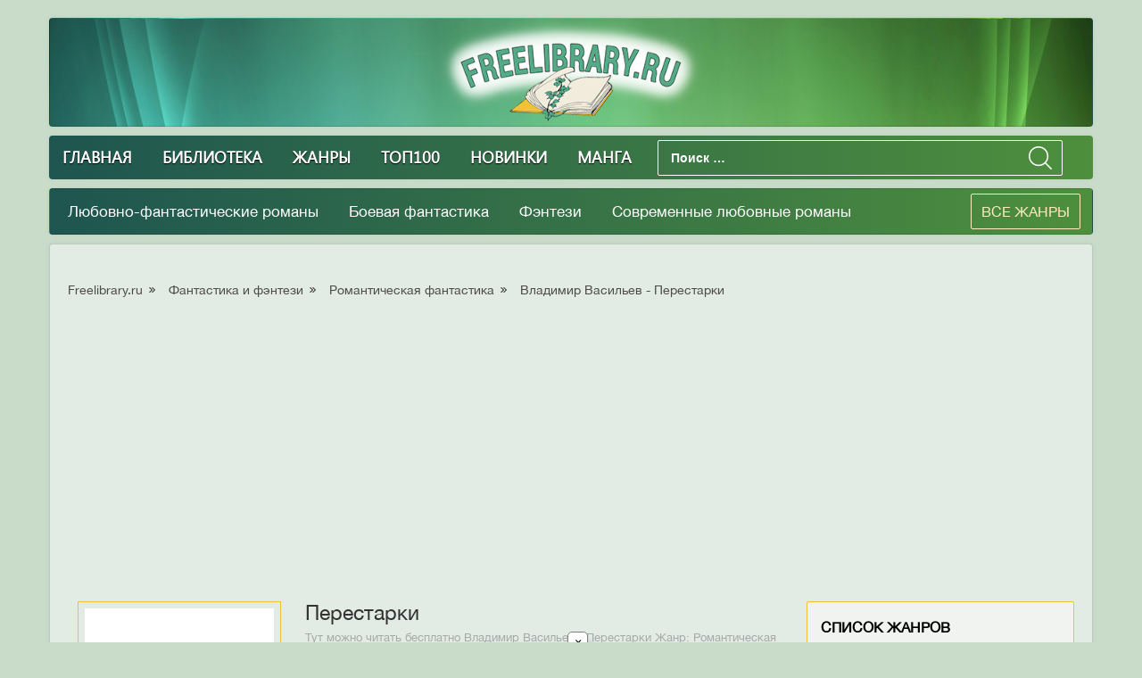

--- FILE ---
content_type: text/html; charset=UTF-8
request_url: https://freelibrary.ru/book-256021-vladimir-vasilev-perestarki
body_size: 24709
content:
<!DOCTYPE html>
<html lang="ru-RU">
<head>
    <meta charset="UTF-8">
    <meta http-equiv="X-UA-Compatible" content="IE=edge">
    <meta name="csrf-param" content="_csrf-frontend">
    <meta name="csrf-token" content="xb2ZEiD9eqzenBn9nViCECFt98aGz5tXe7U2wVjNBI-p38Bed5cx-4zPWJelMvh1cgjAq-2b8BE4jUOwPP1dzg==">
    <title>Владимир Васильев - Перестарки читать онлайн бесплатно - Freelibrary.ru</title>
    <meta name="description" content="Читать книги онлайн — Владимир Васильев - Перестарки, бесплатно и без регистрации. Онлайн библиотека Freelibrary.ru">
<meta name="keywords" content="Владимир Васильев - Перестарки,книга,читать,онлайн">
<meta name="robots" content="index,follow">
<meta property="og:title" content="Владимир Васильев - Перестарки читать онлайн бесплатно - Freelibrary.ru">
<meta property="og:site_name" content="Freelibrary.ru">
<meta property="og:url" content="https://freelibrary.ru/book-256021-vladimir-vasilev-perestarki">
<meta property="og:type" content="books.book">
<meta property="og:locale" content="ru_RU">
<meta property="og:description" content="Читать книги онлайн — Владимир Васильев - Перестарки, бесплатно и без регистрации. Онлайн библиотека Freelibrary.ru">
<meta property="og:image" content="https://freelibrary.ru/uploads/posts/books/no-image.jpg">
<meta property="twitter:card" content="summary_large_image">
<meta property="twitter:title" content="Владимир Васильев - Перестарки читать онлайн бесплатно - Freelibrary.ru">
<meta property="twitter:description" content="Читать книги онлайн — Владимир Васильев - Перестарки, бесплатно и без регистрации. Онлайн библиотека Freelibrary.ru">
<meta property="twitter:image" content="https://freelibrary.ru/uploads/posts/books/no-image.jpg">
<link href="https://freelibrary.ru/book-256021-vladimir-vasilev-perestarki" rel="canonical">
<link href="/assets/48822b0e/css/comment.css" rel="stylesheet">
<link href="/assets/1f358897/css/bootstrap.css" rel="stylesheet">
<link href="https://maxcdn.bootstrapcdn.com/font-awesome/latest/css/font-awesome.min.css" rel="stylesheet">
<link href="/css/fontawesome-stars.css" rel="stylesheet">
<link href="/css/owl.carousel.min.css" rel="stylesheet">
<link href="/css/jquery.mCustomScrollbar.css" rel="stylesheet">
<link href="/css/main.css?1.2" rel="stylesheet">    <meta name="viewport" content="width=device-width, initial-scale=1.0, user-scalable=no">
    <script src="https://use.fontawesome.com/6eebe0124d.js"></script>    
    <link href="https://fonts.googleapis.com/css?family=Open+Sans" rel="stylesheet">   
    <link rel="apple-touch-icon" sizes="57x57" href="/img/apple-icon-57x57.png">
    <link rel="apple-touch-icon" sizes="60x60" href="/img/apple-icon-60x60.png">
    <link rel="apple-touch-icon" sizes="72x72" href="/img/apple-icon-72x72.png">
    <link rel="apple-touch-icon" sizes="76x76" href="/img/apple-icon-76x76.png">
    <link rel="apple-touch-icon" sizes="114x114" href="/img/apple-icon-114x114.png">
    <link rel="apple-touch-icon" sizes="120x120" href="/img/apple-icon-120x120.png">
    <link rel="apple-touch-icon" sizes="144x144" href="/img/apple-icon-144x144.png">
    <link rel="apple-touch-icon" sizes="152x152" href="/img/apple-icon-152x152.png">
    <link rel="apple-touch-icon" sizes="180x180" href="/img/apple-icon-180x180.png">
    <link rel="icon" type="image/png" sizes="192x192"  href="/img/android-icon-192x192.png">
    <link rel="icon" type="image/png" sizes="32x32" href="/img/favicon-32x32.png">
    <link rel="icon" type="image/png" sizes="96x96" href="/img/favicon-96x96.png">
    <link rel="icon" type="image/png" sizes="16x16" href="/img/favicon-16x16.png">
    <link rel="manifest" href="/img/manifest.json">
    <meta name="msapplication-TileColor" content="#ffffff">
    <meta name="msapplication-TileImage" content="/img/ms-icon-144x144.png">
    <meta name="theme-color" content="#ffffff">
    <meta name="google-site-verification" content="4LlkR2EJu61Ybf3wl8cHEd6W5SgSkV5au8HkOhaRM6w" />
    <meta name="yandex-verification" content="dd93a7c856deaf4b" />
    <script>if(window.location.hostname!='freelibrary.ru'){var path=window.location.pathname;window.location.replace("https://freelibrary.ru"+path);}</script>
    <script async src="//pagead2.googlesyndication.com/pagead/js/adsbygoogle.js"></script>
    <script>
         (adsbygoogle = window.adsbygoogle || []).push({
              google_ad_client: "ca-pub-5698857091572923",
              enable_page_level_ads: true
         });
    </script>
    <script async src="https://securepubads.g.doubleclick.net/tag/js/gpt.js"></script>
    <script>window.googletag=window.googletag||{cmd:[]},googletag.cmd.push(function(){var e=googletag.sizeMapping().addSize([992,0],[[1130,292],[970,250],[980,120],[980,90],[970,90],[728,90]]).addSize([768,0],[[728,90]]).addSize([320,0],[[336,280],[300,250],[250,250],[320,100],[300,100],[300,75],[320,50]]).addSize([0,0],[[320,50]]).build(),d=googletag.sizeMapping().addSize([992,0],[[1130,292],[970,250],[980,120],[980,90],[970,90],[728,90]]).addSize([768,0],[[728,90]]).addSize([320,0],[[336,280],[300,250],[250,250],[320,100],[300,100],[300,75],[320,50]]).addSize([0,0],[[320,50]]).build(),i=googletag.sizeMapping().addSize([992,0],[[300,600],[240,600],[160,600],[240,400]]).addSize([0,0],[]).build(),g=googletag.sizeMapping().addSize([992,0],[[770,280],[728,90]]).addSize([768,0],[[728,90]]).addSize([320,0],[[336,280],[300,250],[250,250],[320,100],[300,100],[300,75],[320,50]]).addSize([0,0],[[320,50]]).build(),a=googletag.sizeMapping().addSize([992,0],[[770,280],[728,90]]).addSize([768,0],[[728,90]]).addSize([320,0],[[336,280],[300,250],[250,250],[320,100],[300,100],[300,75],[320,50]]).addSize([0,0],[[320,50]]).build(),o=googletag.sizeMapping().addSize([992,0],[[980,90],[970,90],[728,90]]).addSize([768,0],[[728,90]]).addSize([320,0],[[300,75],[320,50],[300,50]]).addSize([0,0],[]).build();googletag.defineSlot("/21635236099/freelibrary.ru/Top",[[1130,292],[970,250],[980,120],[980,90],[970,90],[728,90],[336,280],[300,250],[250,250],[320,100],[300,100],[300,75],[320,50]],"div-gpt-ad-top").defineSizeMapping(e).addService(googletag.pubads()),googletag.defineSlot("/21635236099/freelibrary.ru/Bot",[[1130,292],[970,250],[980,120],[980,90],[970,90],[728,90],[336,280],[300,250],[250,250],[320,100],[300,100],[300,75],[320,50]],"div-gpt-ad-bot").defineSizeMapping(d).addService(googletag.pubads()),googletag.defineSlot("/21635236099/freelibrary.ru/Sidebar",[[300,600],[240,600],[160,600],[240,400]],"div-gpt-ad-sidebar").defineSizeMapping(i).addService(googletag.pubads()),googletag.defineSlot("/21635236099/freelibrary.ru/Feed1",[[770,280],[728,90],[336,280],[300,250],[250,250],[320,100],[300,100],[300,75],[320,50]],"div-gpt-ad-feed1").defineSizeMapping(g).addService(googletag.pubads()),googletag.defineSlot("/21635236099/freelibrary.ru/Feed2",[[770,280],[728,90],[336,280],[300,250],[250,250],[320,100],[300,100],[300,75],[320,50]],"div-gpt-ad-feed2").defineSizeMapping(a).addService(googletag.pubads()),googletag.defineSlot("/21635236099/freelibrary.ru/Stick",[[980,90],[970,90],[728,90],[300,75],[300,50],[320,50]],"div-gpt-ad-stick").defineSizeMapping(o).addService(googletag.pubads()),googletag.pubads().enableSingleRequest(),googletag.pubads().collapseEmptyDivs(),googletag.enableServices()})</script>
    <script>window.googletag=window.googletag||{cmd:[]};var interstitialSlot;googletag.cmd.push(function(){(interstitialSlot=googletag.defineOutOfPageSlot("/21635236099/freelibrary.ru/M_Interstitial",googletag.enums.OutOfPageFormat.INTERSTITIAL))&&interstitialSlot.addService(googletag.pubads()),googletag.pubads().enableSingleRequest(),googletag.pubads().collapseEmptyDivs(),googletag.enableServices()})</script>
    <div class="js-relap-anchor" data-relap-id="8wzzIuMju3GLv1FR"></div></head>
<body class="wrapper">
    <script type="text/javascript" async src="https://relap.io/v7/relap.js" data-relap-token="-CRdU2Lmg36Dh4KH"></script>
    <!-- Header -->
    <header class="header">
        <div class="container">
            <div class="header-inner clearfix">
                <a class="logo" href="/">
                    <img src="/img/freelibrary-logo.png" alt="Читать онлайн бесплатно FREELIBRARY.RU" title="Онлайн библиотека Freelibrary.ru">
                </a>
            </div>
        </div>
    </header>    
    <nav class="navigation">
        <button class="hamburger">
            <svg enable-background="new 0 0 24 24" height="24px" id="Layer_1" version="1.1" viewBox="0 0 24 24" width="24px" xml:space="preserve" xmlns="http://www.w3.org/2000/svg" xmlns:xlink="http://www.w3.org/1999/xlink"><g><g><path d="M23.244,17.009H0.75c-0.413,0-0.75,0.36-0.75,0.801v3.421C0,21.654,0.337,22,0.75,22h22.494c0.414,0,0.75-0.346,0.75-0.77    V17.81C23.994,17.369,23.658,17.009,23.244,17.009z M23.244,9.009H0.75C0.337,9.009,0,9.369,0,9.81v3.421    c0,0.424,0.337,0.769,0.75,0.769h22.494c0.414,0,0.75-0.345,0.75-0.769V9.81C23.994,9.369,23.658,9.009,23.244,9.009z     M23.244,1.009H0.75C0.337,1.009,0,1.369,0,1.81V5.23c0,0.423,0.337,0.769,0.75,0.769h22.494c0.414,0,0.75-0.346,0.75-0.769V1.81    C23.994,1.369,23.658,1.009,23.244,1.009z"/></g></g></svg>
        </button>  
        <ul class="menu" data="menu"><li><a href="/">Главная</a></li>
<li><a href="/biblioteka">Библиотека</a></li>
<li><a href="/genres">Жанры</a></li>
<li><a href="/top100">Топ100</a></li>
<li><a href="/news">Новинки</a></li>
<li><a href="https://mangalib.club" title="Манга читаем онлайн" target="_blank">Манга</a></li></ul> 
        <form method="get" id="searchform" class="search" action="/search/" role="search">                        
            <input type="search" name="s" placeholder="Поиск …" required="">
            <input type="submit" value="" class="butt" id="button-search">
            <svg version="1.1" id="Capa_1" xmlns="http://www.w3.org/2000/svg" xmlns:xlink="http://www.w3.org/1999/xlink" x="0px" y="0px"
                 viewBox="0 0 451 451" style="enable-background:new 0 0 451 451;" xml:space="preserve">
            <g>
            <path d="M447.05,428l-109.6-109.6c29.4-33.8,47.2-77.9,47.2-126.1C384.65,86.2,298.35,0,192.35,0C86.25,0,0.05,86.3,0.05,192.3
                  s86.3,192.3,192.3,192.3c48.2,0,92.3-17.8,126.1-47.2L428.05,447c2.6,2.6,6.1,4,9.5,4s6.9-1.3,9.5-4
                  C452.25,441.8,452.25,433.2,447.05,428z M26.95,192.3c0-91.2,74.2-165.3,165.3-165.3c91.2,0,165.3,74.2,165.3,165.3
                  s-74.1,165.4-165.3,165.4C101.15,357.7,26.95,283.5,26.95,192.3z"/>
            </g>                    
            </svg>
        </form>
    </nav>  
     
    <div class="container popular-genres">        
        <div class="popgenres-list">
            <a href="/biblioteka/love-/ljubovno-fantasticheskie-romany">Любовно-фантастические романы</a>
            <a href="/biblioteka/fantastika-i-fjentezi/boevaja-fantastika">Боевая фантастика</a>
            <a href="/biblioteka/fantastika-i-fjentezi/fjentezi">Фэнтези</a></li>
            <a href="/biblioteka/love-/sovremennye-ljubovnye-romany">Современные любовные романы</a>
        </div>
        <div class="modal-oll-cat">
            <p>Все жанры</p>
        </div>
    </div>
    <div class="modal-wrap">
                    <div class="modal-box">
                        <div class="modal-title">Все жанры<i class="fa fa-times close"></i></div>
                        <ul class="modal-inner"><li class="cat-title">
                                            <a href="/biblioteka/love-">Любовные романы</a>
                                            <ul class="cat"><li><a href="/biblioteka/love-/love-erotica">Эротика</a></li><li><a href="/biblioteka/love-/sovremennye-ljubovnye-romany">Современные любовные романы</a></li><li><a href="/biblioteka/love-/istoricheskie-ljubovnye-romany">Исторические любовные романы</a></li><li><a href="/biblioteka/love-/ostrosjuzhetnye-ljubovnye-romany">Остросюжетные любовные романы</a></li><li><a href="/biblioteka/love-/ljubovno-fantasticheskie-romany">Любовно-фантастические романы</a></li><li><a href="/biblioteka/love-/korotkie-ljubovnye-romany">Короткие любовные романы</a></li><li><a href="/biblioteka/love-/love">love</a></li><li><a href="/biblioteka/love-/zarubezhnye-lyubovnye-romany">Зарубежные любовные романы</a></li><li><a href="/biblioteka/love-/roman">Роман</a></li><li><a href="/biblioteka/love-/porno">Порно</a></li><li><a href="/biblioteka/love-/prochie-lubovnye-romany">Прочие любовные романы</a></li><li><a href="/biblioteka/love-/slesh">Слеш</a></li><li><a href="/biblioteka/love-/femslesh">Фемслеш</a></li></ul>
                                    </li><li class="cat-title">
                                            <a href="/biblioteka/fantastika-i-fjentezi">Фантастика и фэнтези</a>
                                            <ul class="cat"><li><a href="/biblioteka/fantastika-i-fjentezi/nauchnaja-fantastika">Научная Фантастика</a></li><li><a href="/biblioteka/fantastika-i-fjentezi/fjentezi">Фэнтези</a></li><li><a href="/biblioteka/fantastika-i-fjentezi/boevaja-fantastika">Боевая фантастика</a></li><li><a href="/biblioteka/fantastika-i-fjentezi/alternativnaja-istorija">Альтернативная история</a></li><li><a href="/biblioteka/fantastika-i-fjentezi/kosmicheskaja-fantastika">Космическая фантастика</a></li><li><a href="/biblioteka/fantastika-i-fjentezi/geroicheskaja-fantastika">Героическая фантастика</a></li><li><a href="/biblioteka/fantastika-i-fjentezi/detektivnaja-fantastika">Детективная фантастика</a></li><li><a href="/biblioteka/fantastika-i-fjentezi/socialno-psihologicheskaja">Социально-психологическая</a></li><li><a href="/biblioteka/fantastika-i-fjentezi/jepicheskaja-fantastika">Эпическая фантастика</a></li><li><a href="/biblioteka/fantastika-i-fjentezi/uzhasy-i-mistika">Ужасы и Мистика</a></li><li><a href="/biblioteka/fantastika-i-fjentezi/sf-fantasy-city">Городское фентези</a></li><li><a href="/biblioteka/fantastika-i-fjentezi/sf-cyberpunk">Киберпанк</a></li><li><a href="/biblioteka/fantastika-i-fjentezi/sf-humor">Юмористическая фантастика</a></li><li><a href="/biblioteka/fantastika-i-fjentezi/fantasy-fight">Боевое фэнтези</a></li><li><a href="/biblioteka/fantastika-i-fjentezi/historical-fantasy">Историческое фэнтези</a></li><li><a href="/biblioteka/fantastika-i-fjentezi/foreign-fantasy">Иностранное фэнтези</a></li><li><a href="/biblioteka/fantastika-i-fjentezi/sf-mystic">Мистика</a></li><li><a href="/biblioteka/fantastika-i-fjentezi/magician-book">Книги магов</a></li><li><a href="/biblioteka/fantastika-i-fjentezi/romance-sf">Романтическая фантастика</a></li><li><a href="/biblioteka/fantastika-i-fjentezi/popadanec">Попаданцы</a></li><li><a href="/biblioteka/fantastika-i-fjentezi/sf-etc">Разная фантастика</a></li><li><a href="/biblioteka/fantastika-i-fjentezi/fairy-fantasy">Разное фэнтези</a></li><li><a href="/biblioteka/fantastika-i-fjentezi/litrpg">LitRPG</a></li><li><a href="/biblioteka/fantastika-i-fjentezi/love-fantasy">Любовное фэнтези</a></li><li><a href="/biblioteka/fantastika-i-fjentezi/foreign-sf">Зарубежная фантастика</a></li><li><a href="/biblioteka/fantastika-i-fjentezi/sf-postapocalyptic">Постапокалипсис</a></li><li><a href="/biblioteka/fantastika-i-fjentezi/romance-fantasy">Романтическое фэнтези</a></li><li><a href="/biblioteka/fantastika-i-fjentezi/fantasy-alt-hist">Историческая фантастика</a></li><li><a href="/biblioteka/fantastika-i-fjentezi/russian-fantasy">Русское фэнтези</a></li><li><a href="/biblioteka/fantastika-i-fjentezi/city-fantasy">Городская фантастика</a></li><li><a href="/biblioteka/fantastika-i-fjentezi/goticheskiy-roman">Готический роман</a></li><li><a href="/biblioteka/fantastika-i-fjentezi/ironicheskaya-fantastika">Ироническая фантастика</a></li><li><a href="/biblioteka/fantastika-i-fjentezi/ironicheskoe-fentezi">Ироническое фэнтези</a></li><li><a href="/biblioteka/fantastika-i-fjentezi/kosmoopera">Космоопера</a></li><li><a href="/biblioteka/fantastika-i-fjentezi/nenauchnaya-fantastika">Ненаучная фантастика</a></li><li><a href="/biblioteka/fantastika-i-fjentezi/skazochnaya-fantastika">Сказочная фантастика</a></li><li><a href="/biblioteka/fantastika-i-fjentezi/socialno-filosofskaya-fantastika%C2%A0">Социально-философская фантастика </a></li><li><a href="/biblioteka/fantastika-i-fjentezi/stimpank">Стимпанк</a></li><li><a href="/biblioteka/fantastika-i-fjentezi/tehnofntezi">Технофэнтези</a></li></ul>
                                    </li><li class="cat-title">
                                            <a href="/biblioteka/dokumentalnye-knigi">Документальные книги</a>
                                            <ul class="cat"><li><a href="/biblioteka/dokumentalnye-knigi/biografii-i-memuary">Биографии и Мемуары</a></li><li><a href="/biblioteka/dokumentalnye-knigi/prochaja-dokumentalnaja-literatura">Прочая документальная литература</a></li><li><a href="/biblioteka/dokumentalnye-knigi/nonf-publicism">Публицистика</a></li><li><a href="/biblioteka/dokumentalnye-knigi/nonf-criticism">Критика</a></li><li><a href="/biblioteka/dokumentalnye-knigi/design">Искусство и Дизайн</a></li><li><a href="/biblioteka/dokumentalnye-knigi/voennaya-dokumentalistika">Военная документалистика</a></li></ul>
                                    </li><li class="cat-title">
                                            <a href="/biblioteka/prikljuchenija">Приключения</a>
                                            <ul class="cat"><li><a href="/biblioteka/prikljuchenija/istoricheskie-prikljuchenija">Исторические приключения</a></li><li><a href="/biblioteka/prikljuchenija/prochie-prikljuchenija">Прочие приключения</a></li><li><a href="/biblioteka/prikljuchenija/adv-maritime">Морские приключения</a></li><li><a href="/biblioteka/prikljuchenija/adv-geo">Путешествия и география</a></li><li><a href="/biblioteka/prikljuchenija/adv-animal">Природа и животные</a></li><li><a href="/biblioteka/prikljuchenija/adv-western">Вестерн</a></li><li><a href="/biblioteka/prikljuchenija/adv-indian">Приключения про индейцев</a></li><li><a href="/biblioteka/prikljuchenija/zarubezhnye-priklyucheniya">Зарубежные приключения</a></li></ul>
                                    </li><li class="cat-title">
                                            <a href="/biblioteka/psihologija-lichnoe">Психология, личное</a>
                                            <ul class="cat"></ul>
                                    </li><li class="cat-title">
                                            <a href="/biblioteka/proza">Проза</a>
                                            <ul class="cat"><li><a href="/biblioteka/proza/klassicheskaja-proza">Классическая проза</a></li><li><a href="/biblioteka/proza/sovremennaja-proza">Современная проза</a></li><li><a href="/biblioteka/proza/sovetskaja-klassicheskaja-proza">Советская классическая проза</a></li><li><a href="/biblioteka/proza/prose-rus-classic">Русская классическая проза</a></li><li><a href="/biblioteka/proza/prose-history">Историческая проза</a></li><li><a href="/biblioteka/proza/proce">Зарубежная классика</a></li><li><a href="/biblioteka/proza/prose">Проза</a></li><li><a href="/biblioteka/proza/prose-military">О войне</a></li><li><a href="/biblioteka/proza/prose-counter">Контркультура</a></li><li><a href="/biblioteka/proza/prose-sentimental">Сентиментальная проза</a></li><li><a href="/biblioteka/proza/russian-contemporary">Русская современная проза</a></li><li><a href="/biblioteka/proza/foreign-contemporary">Зарубежная современная проза</a></li><li><a href="/biblioteka/proza/short-story">Рассказы</a></li><li><a href="/biblioteka/proza/narrative">Повести</a></li><li><a href="/biblioteka/proza/essay">Эссе</a></li><li><a href="/biblioteka/proza/sketch">Очерки</a></li><li><a href="/biblioteka/proza/aphorisms">Афоризмы</a></li><li><a href="/biblioteka/proza/antisovetskaya-literatura">Антисоветская литература</a></li><li><a href="/biblioteka/proza/magicheskiy-realizm">Магический реализм</a></li><li><a href="/biblioteka/proza/novella">Новелла</a></li><li><a href="/biblioteka/proza/semeynyy-roman-semeynaya-saga">Семейный роман/Семейная сага</a></li><li><a href="/biblioteka/proza/feeriya">Феерия</a></li><li><a href="/biblioteka/proza/pistolyarnaya-proza">Эпистолярная проза</a></li><li><a href="/biblioteka/proza/epopeya">Эпопея</a></li><li><a href="/biblioteka/proza/raznoe">Разное</a></li></ul>
                                    </li><li class="cat-title">
                                            <a href="/biblioteka/nauchnye-i-nauchno-populjarnye-knigi">Научные и научно-популярные книги</a>
                                            <ul class="cat"><li><a href="/biblioteka/nauchnye-i-nauchno-populjarnye-knigi/istorija">История</a></li><li><a href="/biblioteka/nauchnye-i-nauchno-populjarnye-knigi/sci-politics">Политика</a></li><li><a href="/biblioteka/nauchnye-i-nauchno-populjarnye-knigi/science">Прочая научная литература</a></li><li><a href="/biblioteka/nauchnye-i-nauchno-populjarnye-knigi/sci-psychology">Психология</a></li><li><a href="/biblioteka/nauchnye-i-nauchno-populjarnye-knigi/sci-religion">Религиоведение</a></li><li><a href="/biblioteka/nauchnye-i-nauchno-populjarnye-knigi/sci-business">Деловая литература</a></li><li><a href="/biblioteka/nauchnye-i-nauchno-populjarnye-knigi/sci-culture">Культурология</a></li><li><a href="/biblioteka/nauchnye-i-nauchno-populjarnye-knigi/sci-juris">Юриспруденция</a></li><li><a href="/biblioteka/nauchnye-i-nauchno-populjarnye-knigi/sci-tech">Техническая литература</a></li><li><a href="/biblioteka/nauchnye-i-nauchno-populjarnye-knigi/sci-medicine">Медицина</a></li><li><a href="/biblioteka/nauchnye-i-nauchno-populjarnye-knigi/sci-linguistic">Языкознание</a></li><li><a href="/biblioteka/nauchnye-i-nauchno-populjarnye-knigi/sci-popular">Научпоп</a></li><li><a href="/biblioteka/nauchnye-i-nauchno-populjarnye-knigi/sci-math">Математика</a></li><li><a href="/biblioteka/nauchnye-i-nauchno-populjarnye-knigi/sci-philology">Филология</a></li><li><a href="/biblioteka/nauchnye-i-nauchno-populjarnye-knigi/sci-radio">Радиотехника</a></li><li><a href="/biblioteka/nauchnye-i-nauchno-populjarnye-knigi/sci-transport">Транспорт, военная техника</a></li><li><a href="/biblioteka/nauchnye-i-nauchno-populjarnye-knigi/sci-biology">Биология</a></li><li><a href="/biblioteka/nauchnye-i-nauchno-populjarnye-knigi/foreign-language">Иностранные языки</a></li><li><a href="/biblioteka/nauchnye-i-nauchno-populjarnye-knigi/pedagogy-book">Воспитание детей, педагогика</a></li><li><a href="/biblioteka/nauchnye-i-nauchno-populjarnye-knigi/foreign-edu">Образовательная литература</a></li><li><a href="/biblioteka/nauchnye-i-nauchno-populjarnye-knigi/history-europe">История Европы</a></li><li><a href="/biblioteka/nauchnye-i-nauchno-populjarnye-knigi/sci-phys">Физика</a></li><li><a href="/biblioteka/nauchnye-i-nauchno-populjarnye-knigi/psy-theraphy">Психотерапия</a></li><li><a href="/biblioteka/nauchnye-i-nauchno-populjarnye-knigi/sci-pedagogy">Педагогика</a></li><li><a href="/biblioteka/nauchnye-i-nauchno-populjarnye-knigi/sociology-book">Социология</a></li><li><a href="/biblioteka/nauchnye-i-nauchno-populjarnye-knigi/geography-book">География</a></li><li><a href="/biblioteka/nauchnye-i-nauchno-populjarnye-knigi/psy-childs">Детская психология</a></li><li><a href="/biblioteka/nauchnye-i-nauchno-populjarnye-knigi/upbringing-book">Беременность, ожидание детей</a></li><li><a href="/biblioteka/nauchnye-i-nauchno-populjarnye-knigi/sci-social-studies">Науки: разное</a></li><li><a href="/biblioteka/nauchnye-i-nauchno-populjarnye-knigi/sci-geo">География</a></li><li><a href="/biblioteka/nauchnye-i-nauchno-populjarnye-knigi/sci-cosmos">Науки о космосе</a></li><li><a href="/biblioteka/nauchnye-i-nauchno-populjarnye-knigi/sci-zoo">Зоология</a></li><li><a href="/biblioteka/nauchnye-i-nauchno-populjarnye-knigi/architecture-book">Архитектура</a></li><li><a href="/biblioteka/nauchnye-i-nauchno-populjarnye-knigi/sci-chem">Химия</a></li><li><a href="/biblioteka/nauchnye-i-nauchno-populjarnye-knigi/astrology">Астрология</a></li><li><a href="/biblioteka/nauchnye-i-nauchno-populjarnye-knigi/sci-medicine-alternative">Альтернативная медицина</a></li><li><a href="/biblioteka/nauchnye-i-nauchno-populjarnye-knigi/outdoors-fauna">О животных</a></li><li><a href="/biblioteka/nauchnye-i-nauchno-populjarnye-knigi/analiticheskaya-himiya">Аналитическая химия</a></li><li><a href="/biblioteka/nauchnye-i-nauchno-populjarnye-knigi/biofizika">Биофизика</a></li><li><a href="/biblioteka/nauchnye-i-nauchno-populjarnye-knigi/biohimiya">Биохимия</a></li><li><a href="/biblioteka/nauchnye-i-nauchno-populjarnye-knigi/botanika">Ботаника</a></li><li><a href="/biblioteka/nauchnye-i-nauchno-populjarnye-knigi/veterinariya">Ветеринария</a></li><li><a href="/biblioteka/nauchnye-i-nauchno-populjarnye-knigi/gosudarstvo-i-pravo">Государство и право</a></li><li><a href="/biblioteka/nauchnye-i-nauchno-populjarnye-knigi/literaturovedenie">Литературоведение</a></li><li><a href="/biblioteka/nauchnye-i-nauchno-populjarnye-knigi/obschestvoznanie">Обществознание </a></li><li><a href="/biblioteka/nauchnye-i-nauchno-populjarnye-knigi/organicheskaya-himiya">Органическая химия</a></li><li><a href="/biblioteka/nauchnye-i-nauchno-populjarnye-knigi/referaty">Рефераты</a></li><li><a href="/biblioteka/nauchnye-i-nauchno-populjarnye-knigi/uchebniki">Учебники</a></li><li><a href="/biblioteka/nauchnye-i-nauchno-populjarnye-knigi/fizicheskaya-himiya">Физическая химия </a></li><li><a href="/biblioteka/nauchnye-i-nauchno-populjarnye-knigi/shpargalki">Шпаргалки</a></li><li><a href="/biblioteka/nauchnye-i-nauchno-populjarnye-knigi/ekologiya">Экология</a></li><li><a href="/biblioteka/nauchnye-i-nauchno-populjarnye-knigi/zarubezhnaya-psikhologiya">Зарубежная психология</a></li><li><a href="/biblioteka/nauchnye-i-nauchno-populjarnye-knigi/zarubezhnaya-publicistika">Зарубежная публицистика</a></li><li><a href="/biblioteka/nauchnye-i-nauchno-populjarnye-knigi/metallurgiya">Металлургия</a></li></ul>
                                    </li><li class="cat-title">
                                            <a href="/biblioteka/religija-i-duhovnost">Религия и духовность</a>
                                            <ul class="cat"><li><a href="/biblioteka/religija-i-duhovnost/jezoterika">Эзотерика</a></li><li><a href="/biblioteka/religija-i-duhovnost/samosovershenstvovanie">Самосовершенствование</a></li><li><a href="/biblioteka/religija-i-duhovnost/religion-rel">Религия</a></li><li><a href="/biblioteka/religija-i-duhovnost/religion-christianity">Религия: христианство</a></li><li><a href="/biblioteka/religija-i-duhovnost/religion-budda">Буддизм</a></li><li><a href="/biblioteka/religija-i-duhovnost/chris-pravoslavie">Православие</a></li><li><a href="/biblioteka/religija-i-duhovnost/religion-islam">Религия: ислам</a></li><li><a href="/biblioteka/religija-i-duhovnost/religion-protestantism">Религия: протестантизм</a></li><li><a href="/biblioteka/religija-i-duhovnost/religion-judaism">Религия: иудаизм</a></li><li><a href="/biblioteka/religija-i-duhovnost/religion-spirituality">Религии: разное</a></li><li><a href="/biblioteka/religija-i-duhovnost/religion-occult">Религия: окультизм</a></li><li><a href="/biblioteka/religija-i-duhovnost/religion-hinduism">Индуизм</a></li><li><a href="/biblioteka/religija-i-duhovnost/religion-paganism">Язычество, паганизм</a></li><li><a href="/biblioteka/religija-i-duhovnost/foreign-religion">Зарубежная религиозная литература и эзотерика</a></li><li><a href="/biblioteka/religija-i-duhovnost/religion-katolicizm">Религии: католицизм</a></li><li><a href="/biblioteka/religija-i-duhovnost/prochaya-religioznaya-literatura">Прочая религиозная литература</a></li><li><a href="/biblioteka/religija-i-duhovnost/hiromantiya">Хиромантия</a></li></ul>
                                    </li><li class="cat-title">
                                            <a href="/biblioteka/detektivy-i-trillery">Детективы и Триллеры</a>
                                            <ul class="cat"><li><a href="/biblioteka/detektivy-i-trillery/ironicheskij-detektiv">Иронический детектив</a></li><li><a href="/biblioteka/detektivy-i-trillery/det-crime">Криминальный детектив</a></li><li><a href="/biblioteka/detektivy-i-trillery/det-classic">Классический детектив</a></li><li><a href="/biblioteka/detektivy-i-trillery/detective">Детектив</a></li><li><a href="/biblioteka/detektivy-i-trillery/thriller">Триллер</a></li><li><a href="/biblioteka/detektivy-i-trillery/det-history">Исторический детектив</a></li><li><a href="/biblioteka/detektivy-i-trillery/det-police">Полицейский детектив</a></li><li><a href="/biblioteka/detektivy-i-trillery/det-espionage">Шпионский детектив</a></li><li><a href="/biblioteka/detektivy-i-trillery/det-action">Боевик</a></li><li><a href="/biblioteka/detektivy-i-trillery/det-maniac">Маньяки</a></li><li><a href="/biblioteka/detektivy-i-trillery/det-political">Политический детектив</a></li><li><a href="/biblioteka/detektivy-i-trillery/det-hard">Крутой детектив</a></li><li><a href="/biblioteka/detektivy-i-trillery/foreign-detective">Иностранный детектив</a></li><li><a href="/biblioteka/detektivy-i-trillery/damskiy-detektivnyy-roman">Дамский детективный роман</a></li><li><a href="/biblioteka/detektivy-i-trillery/medicinskiy-triller">Медицинский триллер</a></li><li><a href="/biblioteka/detektivy-i-trillery/tehno-triller">Техно триллер</a></li><li><a href="/biblioteka/detektivy-i-trillery/uridicheskiy-triller">Юридический триллер</a></li><li><a href="/biblioteka/detektivy-i-trillery/zarubezhnye-boeviki">Зарубежные боевики</a></li></ul>
                                    </li><li class="cat-title">
                                            <a href="/biblioteka/busines-">Бизнес</a>
                                            <ul class="cat"><li><a href="/biblioteka/busines-/personal-finance">Личные финансы</a></li><li><a href="/biblioteka/busines-/economics">Экономика</a></li><li><a href="/biblioteka/busines-/popular-business">О бизнесе популярно</a></li><li><a href="/biblioteka/busines-/management">Управление, подбор персонала</a></li><li><a href="/biblioteka/busines-/marketing">Маркетинг, PR, реклама</a></li><li><a href="/biblioteka/busines-/small-business">Малый бизнес</a></li><li><a href="/biblioteka/busines-/job-hunting">Поиск работы</a></li><li><a href="/biblioteka/busines-/foreign-business">Бизнес</a></li><li><a href="/biblioteka/busines-/banking">Банковское дело</a></li><li><a href="/biblioteka/busines-/stock">Ценные бумаги и инвестиции</a></li><li><a href="/biblioteka/busines-/org-behavior">Корпоративная культура, бизнес</a></li><li><a href="/biblioteka/busines-/paper-work">Делопроизводство, офис</a></li><li><a href="/biblioteka/busines-/buhuchet-i-audit">Бухучет и аудит</a></li><li><a href="/biblioteka/busines-/gosudarstvennoe-i-municipalnoe-upravlenie">Государственное и муниципальное управление</a></li><li><a href="/biblioteka/busines-/zarubejnaya-delovaya-literatura">Зарубежная деловая литература</a></li><li><a href="/biblioteka/busines-/internet-biznes">Интернет-бизнес</a></li><li><a href="/biblioteka/busines-/kratkoe-soderjanie">Краткое содержание</a></li><li><a href="/biblioteka/busines-/lichnaya-ffektivnost%C2%A0">Личная эффективность </a></li><li><a href="/biblioteka/busines-/logistika">Логистика</a></li><li><a href="/biblioteka/busines-/menedjment">Менеджмент</a></li><li><a href="/biblioteka/busines-/menedjment-i-kadry">Менеджмент и кадры</a></li><li><a href="/biblioteka/busines-/oratorskoe-iskusstvo-ritorika">Ораторское искусство / риторика</a></li><li><a href="/biblioteka/busines-/peregovory">Переговоры</a></li><li><a href="/biblioteka/busines-/politicheskoe-upravlenie">Политическое управление</a></li><li><a href="/biblioteka/busines-/prodaji">Продажи</a></li><li><a href="/biblioteka/busines-/rabota-s-klientami">Работа с клиентами</a></li><li><a href="/biblioteka/busines-/taym-menedjment%C2%A0">Тайм-менеджмент </a></li><li><a href="/biblioteka/busines-/finansy">Финансы</a></li><li><a href="/biblioteka/busines-/torgovlya">Торговля</a></li><li><a href="/biblioteka/busines-/vneshnekonomicheskaya-deyatelnost">Внешнеэкономическая деятельность</a></li><li><a href="/biblioteka/busines-/kadrovyy-menedjment">Кадровый менеджмент</a></li></ul>
                                    </li><li class="cat-title">
                                            <a href="/biblioteka/detskaya-literatura">Детская литература</a>
                                            <ul class="cat"><li><a href="/biblioteka/detskaya-literatura/child-education">Детская образовательная литература</a></li><li><a href="/biblioteka/detskaya-literatura/child-tale">Сказка</a></li><li><a href="/biblioteka/detskaya-literatura/child-det">Детские остросюжетные</a></li><li><a href="/biblioteka/detskaya-literatura/child-prose">Детская проза</a></li><li><a href="/biblioteka/detskaya-literatura/child-sf">Детская фантастика</a></li><li><a href="/biblioteka/detskaya-literatura/children">Прочая детская литература</a></li><li><a href="/biblioteka/detskaya-literatura/child-adv">Детские приключения</a></li><li><a href="/biblioteka/detskaya-literatura/child-verse">Детские стихи</a></li><li><a href="/biblioteka/detskaya-literatura/detskiy-folklor">Детский фольклор</a></li><li><a href="/biblioteka/detskaya-literatura/kniga-igra">Книга-игра</a></li><li><a href="/biblioteka/detskaya-literatura/bukvari">Буквари</a></li><li><a href="/biblioteka/detskaya-literatura/vneklassnoe-chtenie">Внеклассное чтение</a></li><li><a href="/biblioteka/detskaya-literatura/detskaya-poznavatelnaya-i-razvivayushchaya-literat">Детская познавательная и развивающая литература</a></li><li><a href="/biblioteka/detskaya-literatura/detskie-detektivy">Детские детективы</a></li><li><a href="/biblioteka/detskaya-literatura/zarubezhnye-detskie-knigi">Зарубежные детские книги</a></li><li><a href="/biblioteka/detskaya-literatura/knigi-dlya-doshkolnikov">Книги для дошкольников</a></li><li><a href="/biblioteka/detskaya-literatura/knigi-dlya-podrostkov">Книги для подростков</a></li><li><a href="/biblioteka/detskaya-literatura/uchebnaya-literatura">Учебная литература</a></li><li><a href="/biblioteka/detskaya-literatura/shkolnye-uchebniki">Школьные учебники</a></li><li><a href="/biblioteka/detskaya-literatura/zagadki">Загадки</a></li></ul>
                                    </li><li class="cat-title">
                                            <a href="/biblioteka/humor-">Юмор</a>
                                            <ul class="cat"><li><a href="/biblioteka/humor-/humor-fantasy">Юмористическое фэнтези</a></li><li><a href="/biblioteka/humor-/humor-prose">Юмористическая проза</a></li><li><a href="/biblioteka/humor-/humor-verse">Юмористические стихи</a></li><li><a href="/biblioteka/humor-/humor">Прочий юмор</a></li><li><a href="/biblioteka/humor-/comedy">Драматургия</a></li><li><a href="/biblioteka/humor-/humor-anecdote">Анекдоты</a></li><li><a href="/biblioteka/humor-/satira">Сатира</a></li><li><a href="/biblioteka/humor-/komediya">Комедия</a></li><li><a href="/biblioteka/humor-/zarubezhnyj-yumor">Зарубежный юмор</a></li></ul>
                                    </li><li class="cat-title">
                                            <a href="/biblioteka/home-">Домоводство, Дом и семья</a>
                                            <ul class="cat"><li><a href="/biblioteka/home-/home-health">Здоровье</a></li><li><a href="/biblioteka/home-/home-sport">Спорт</a></li><li><a href="/biblioteka/home-/home-crafts">Хобби и ремесла</a></li><li><a href="/biblioteka/home-/home-cooking">Кулинария</a></li><li><a href="/biblioteka/home-/home-sex">Эротика, Секс</a></li><li><a href="/biblioteka/home-/home-pets">Домашние животные</a></li><li><a href="/biblioteka/home-/home">Прочее домоводство</a></li><li><a href="/biblioteka/home-/home-entertain">Развлечения</a></li><li><a href="/biblioteka/home-/home-diy">Сделай сам</a></li><li><a href="/biblioteka/home-/home-garden">Сад и огород</a></li><li><a href="/biblioteka/home-/psy-sex-and-family">Семейная психология</a></li><li><a href="/biblioteka/home-/foreign-home">Дом, семья</a></li><li><a href="/biblioteka/home-/interery">Интерьеры</a></li><li><a href="/biblioteka/home-/kollekcionirovanie">Коллекционирование</a></li><li><a href="/biblioteka/home-/domashnee-khozyajstvo">Домашнее хозяйство</a></li><li><a href="/biblioteka/home-/komnatnye-rasteniya">Комнатные растения</a></li><li><a href="/biblioteka/home-/otdykh-turizm">Отдых / туризм</a></li><li><a href="/biblioteka/home-/okhota">Охота</a></li><li><a href="/biblioteka/home-/remont-v-kvartire">Ремонт в квартире</a></li><li><a href="/biblioteka/home-/rybalka">Рыбалка</a></li><li><a href="/biblioteka/home-/fehn-shuj">Фэн-шуй</a></li></ul>
                                    </li><li class="cat-title">
                                            <a href="/biblioteka/antique-">Старинная литература</a>
                                            <ul class="cat"><li><a href="/biblioteka/antique-/antique-myths">Мифы. Легенды. Эпос</a></li><li><a href="/biblioteka/antique-/antique-european">Европейская старинная литература</a></li><li><a href="/biblioteka/antique-/antique-east">Древневосточная литература</a></li><li><a href="/biblioteka/antique-/antique-ant">Античная литература</a></li><li><a href="/biblioteka/antique-/antique-russian">Древнерусская литература</a></li><li><a href="/biblioteka/antique-/folklore">Фольклор</a></li><li><a href="/biblioteka/antique-/zarubezhnaya-starinnaya-literatura">Зарубежная старинная литература</a></li><li><a href="/biblioteka/antique-/prochaya-starinnaya-literatura">Прочая старинная литература</a></li></ul>
                                    </li><li class="cat-title">
                                            <a href="/biblioteka/ref-">Справочная литература</a>
                                            <ul class="cat"><li><a href="/biblioteka/ref-/ref-encyc">Энциклопедии</a></li><li><a href="/biblioteka/ref-/reference">Прочая справочная литература</a></li><li><a href="/biblioteka/ref-/ref-guide">Руководства</a></li><li><a href="/biblioteka/ref-/ref-dict">Словари</a></li><li><a href="/biblioteka/ref-/ref-ref">Справочники</a></li><li><a href="/biblioteka/ref-/zarubezhnaya-spravochnaya-literatura">Зарубежная справочная литература</a></li></ul>
                                    </li><li class="cat-title">
                                            <a href="/biblioteka/poetry-">Поэзия, Драматургия</a>
                                            <ul class="cat"><li><a href="/biblioteka/poetry-/dramaturgy">Драматургия</a></li><li><a href="/biblioteka/poetry-/poetry">Поэзия</a></li><li><a href="/biblioteka/poetry-/drama">Драма</a></li><li><a href="/biblioteka/poetry-/tragedy">Трагедия</a></li><li><a href="/biblioteka/poetry-/lyrics">Лирика</a></li><li><a href="/biblioteka/poetry-/theatre">Театр</a></li><li><a href="/biblioteka/poetry-/cinema-theatre">Кино, театр</a></li><li><a href="/biblioteka/poetry-/screenplays">Сценарии</a></li><li><a href="/biblioteka/poetry-/vaudeville">Водевиль</a></li><li><a href="/biblioteka/poetry-/basni">Басни</a></li><li><a href="/biblioteka/poetry-/verlibry">Верлибры</a></li><li><a href="/biblioteka/poetry-/vizualnaya-poeziya">Визуальная поэзия</a></li><li><a href="/biblioteka/poetry-/v-stikhakh">в стихах</a></li><li><a href="/biblioteka/poetry-/palindromy">Палиндромы</a></li><li><a href="/biblioteka/poetry-/pesennaya-poehziya">Песенная поэзия</a></li><li><a href="/biblioteka/poetry-/ehksperimentalnaya-poehziya">Экспериментальная поэзия</a></li><li><a href="/biblioteka/poetry-/ehpicheskaya-poehziya">Эпическая поэзия </a></li><li><a href="/biblioteka/poetry-/misteriya">Мистерия</a></li><li><a href="/biblioteka/poetry-/kinoscenarii">Киносценарии</a></li><li><a href="/biblioteka/poetry-/zarubezhnaya-dramaturgiya">Зарубежная драматургия</a></li><li><a href="/biblioteka/poetry-/zarubezhnaya-poehziya">Зарубежная поэзия</a></li></ul>
                                    </li><li class="cat-title">
                                            <a href="/biblioteka/comp-">Компьютеры и Интернет</a>
                                            <ul class="cat"><li><a href="/biblioteka/comp-/comp-soft">Программы</a></li><li><a href="/biblioteka/comp-/computers">Прочая околокомпьтерная литература</a></li><li><a href="/biblioteka/comp-/comp-programming">Программирование</a></li><li><a href="/biblioteka/comp-/comp-db">Базы данных</a></li><li><a href="/biblioteka/comp-/comp-www">Интернет</a></li><li><a href="/biblioteka/comp-/comp-hard">Компьютерное "железо"</a></li><li><a href="/biblioteka/comp-/comp-osnet">Программное обеспечение</a></li><li><a href="/biblioteka/comp-/cifrovaya-obrabotka-signalov">Цифровая обработка сигналов</a></li><li><a href="/biblioteka/comp-/zarubezhnaya-kompyuternaya-literatura">Зарубежная компьютерная литература</a></li></ul>
                                    </li><li class="cat-title">
                                            <a href="/biblioteka/other-literature">Разная литература</a>
                                            <ul class="cat"><li><a href="/biblioteka/other-literature/antique">Прочее</a></li><li><a href="/biblioteka/other-literature/fanfiction">Фанфик</a></li><li><a href="/biblioteka/other-literature/periodic">Периодические издания</a></li><li><a href="/biblioteka/other-literature/great-story">Великолепные истории</a></li><li><a href="/biblioteka/other-literature/aphorism-quote">Цитаты из афоризмов</a></li><li><a href="/biblioteka/other-literature/military-weapon">Военная техника, оружие</a></li><li><a href="/biblioteka/other-literature/geo-guides">Гиды, путеводители</a></li><li><a href="/biblioteka/other-literature/literature-19">Литература 19 века</a></li><li><a href="/biblioteka/other-literature/military-special">Военное</a></li><li><a href="/biblioteka/other-literature/military-history">Военная история</a></li><li><a href="/biblioteka/other-literature/beginning-authors">Начинающие авторы</a></li><li><a href="/biblioteka/other-literature/industries">Отраслевые издания</a></li><li><a href="/biblioteka/other-literature/military-arts">Боевые искусства</a></li><li><a href="/biblioteka/other-literature/foreign_contemporary">Современная зарубежная литература</a></li><li><a href="/biblioteka/other-literature/music">Музыка, музыканты</a></li><li><a href="/biblioteka/other-literature/music-dancing">Музыка, танцы</a></li><li><a href="/biblioteka/other-literature/literature">Современная литература</a></li><li><a href="/biblioteka/other-literature/gothic-novel">Готические новеллы</a></li><li><a href="/biblioteka/other-literature/cine">Кино</a></li><li><a href="/biblioteka/other-literature/auto-regulations">Авто и ПДД</a></li><li><a href="/biblioteka/other-literature/visual-arts">Визуальные искусства</a></li><li><a href="/biblioteka/other-literature/real-estate">Недвижимость</a></li><li><a href="/biblioteka/other-literature/specslujby">Спецслужбы</a></li><li><a href="/biblioteka/other-literature/gazety-i-jurnaly">Газеты и журналы</a></li><li><a href="/biblioteka/other-literature/izobrazitelnoe-iskusstvo-fotografiya%C2%A0">Изобразительное искусство, фотография </a></li><li><a href="/biblioteka/other-literature/nedopisannoe">Недописанное</a></li><li><a href="/biblioteka/other-literature/podrostkovaya-literatura">Подростковая литература</a></li><li><a href="/biblioteka/other-literature/shahmaty%C2%A0">Шахматы </a></li><li><a href="/biblioteka/other-literature/zarubezhnaya-literatura-o-kulture-i-iskusstve">Зарубежная литература о культуре и искусстве</a></li><li><a href="/biblioteka/other-literature/zarubezhnaya-obrazovatelnaya-literatura">Зарубежная образовательная литература</a></li><li><a href="/biblioteka/other-literature/zarubezhnaya-prikladnaya-literatura">Зарубежная прикладная литература</a></li><li><a href="/biblioteka/other-literature/istorii-iz-zhizni">Истории из жизни</a></li><li><a href="/biblioteka/other-literature/kultura-i-iskusstvo">Культура и искусство</a></li><li><a href="/biblioteka/other-literature/byliny">Былины</a></li><li><a href="/biblioteka/other-literature/poslovicy-pogovorki">Пословицы, поговорки</a></li></ul>
                                    </li></ul>                        
                    </div>
                </div> 
<div class="container main-content">        
                <main>
    <main class="content-main">
        <aside class="bread-crump">
            <ul itemscope itemtype="http://schema.org/BreadcrumbList">
        <li itemprop="itemListElement" itemscope itemtype="http://schema.org/ListItem">
            <a href="/" itemprop="item"><span itemprop="name">Freelibrary.ru</span></a><meta itemprop="position" content="1" />
        </li>
    
        <li itemprop="itemListElement" itemscope itemtype="http://schema.org/ListItem">
            <a href="/biblioteka/fantastika-i-fjentezi" itemprop="item"><span itemprop="name">Фантастика и фэнтези</span></a><meta itemprop="position" content="2" />
        </li>
    
        <li itemprop="itemListElement" itemscope itemtype="http://schema.org/ListItem">
            <a href="/biblioteka/fantastika-i-fjentezi/romance-sf" itemprop="item"><span itemprop="name">Романтическая фантастика</span></a><meta itemprop="position" content="3" />
        </li>
    
        <li class="active" itemprop="itemListElement" itemscope itemtype="http://schema.org/ListItem">
            <span itemprop="name">Владимир Васильев - Перестарки</span><meta itemprop="position" content="4" />
        </li>
    </ul>            
        </aside> 
        <section class="wrap-banner">        
            <div class="adv" style="text-align:center;margin:10px 0 30px;">
                <script async src="//pagead2.googlesyndication.com/pagead/js/adsbygoogle.js"></script>
                        <!-- topreading - adaptive -->
                        <ins class="adsbygoogle"
                             style="display:block"
                             data-ad-client="ca-pub-5698857091572923"
                             data-ad-slot="3886304773"
                             data-ad-format="auto"
                             data-full-width-responsive="true"></ins>
                        <script>
                        (adsbygoogle = window.adsbygoogle || []).push({});
                        </script>            
            </div>
        </section>
        <section id='main' class="wrap-about-book">
            <div class="swipe-area opennav"></div>
            <article>
                <div class="cover-block">
                    <div class="book-cover">
                        <div class="img-holder">
                            <img src="/uploads/posts/books/no-image.jpg" alt="img">
              <div  class="img-opacity" style='background-image: url("/uploads/posts/books/no-image.jpg")'></div>                        </div>
                    </div>
                    <div class="sharing">
                        <div class="share">Поделиться:</div>
                        <div class="social">
                            <script src="//yastatic.net/es5-shims/0.0.2/es5-shims.min.js"></script>
                            <script src="//yastatic.net/share2/share.js"></script>
                            <div class="ya-share2" data-services="vkontakte,facebook,odnoklassniki,gplus,pinterest,twitter" data-image="https://topreading.ru/uploads/posts/books/no-image.jpg"></div>
                        </div>
                    </div>
                </div>
                <div class="single-text-block">
                    <header>
                        <h1>Перестарки</h1>
                        <div class="fullentry_info">Тут можно читать бесплатно Владимир Васильев - Перестарки Жанр: Романтическая фантастика. Так же Вы можете читать полную версию (весь текст) онлайн без регистрации и SMS на сайте Freelibrary.ru или прочесть краткое содержание, предисловие (аннотацию), описание и ознакомиться с отзывами (комментариями) о произведении.</div>    
                    </header>                    
                    <div class="characteristics">
                        <div class="author">
                            <span>Автор:</span>
                            <a href="/author/%D0%92%D0%BB%D0%B0%D0%B4%D0%B8%D0%BC%D0%B8%D1%80+%D0%92%D0%B0%D1%81%D0%B8%D0%BB%D1%8C%D0%B5%D0%B2">Владимир Васильев</a>                            
                        </div>
                        <div class="genre">
                            <span>Жанр:</span>
                            <a href="/biblioteka/fantastika-i-fjentezi/romance-sf">Романтическая фантастика</a>                            
                        </div>
                                                <div class="year">
                            <span>Год:</span>
                            неизвестен                        </div>
                                                                        <div class="publisher">
                            <span>Издатель:</span>
                            неизвестно                        </div>
                                                                        <div class="isbn">
                            <span>ISBN:</span>
                            нет данных                        </div>
                          
                                                <div class="cnt">
                            <span>Кол-во страниц:</span>
                            4                        </div>
                                                                        <div class="viewed">
                            <span>Просмотров:</span>
                            880                        </div>
                                            </div>                    
                    <div class="block-buttons">
                                                <div class="on-line">
                            <a href="/bookread/256021-vladimir-vasilev-perestarki">Читать онлайн</a>
                        </div>
                        <!--                        <div class="buy">
                            <a href="#">Купить книгу</a>
                        </div>                        -->
                    </div>
                </div>
                <div class="adv">
                    <script async src="//pagead2.googlesyndication.com/pagead/js/adsbygoogle.js"></script>
                            <!-- topreading - 300*250 -->
                            <ins class="adsbygoogle"
                                 style="display:inline-block;width:300px;height:250px"
                                 data-ad-client="ca-pub-5698857091572923"
                                 data-ad-slot="7454725139"></ins>
                            <script>
                            (adsbygoogle = window.adsbygoogle || []).push({});
                            </script>            
                </div>
                <header class="std-block-title2">
                    <h2>Владимир Васильев - Перестарки краткое содержание</h2>
                    <div class="fullentry_info">Владимир Васильев - Перестарки - описание и краткое содержание, автор <span><a href="/author/%D0%92%D0%BB%D0%B0%D0%B4%D0%B8%D0%BC%D0%B8%D1%80+%D0%92%D0%B0%D1%81%D0%B8%D0%BB%D1%8C%D0%B5%D0%B2">Владимир Васильев</a></span>, читайте бесплатно онлайн на сайте электронной библиотеки Freelibrary.ru</div>
                </header>                
                <div class="description">
                                    </div>
            </article>            
            <div class="related-books">
                                <h2>Похожие книги на Владимир Васильев - Перестарки</h2>
                                <div class="fullentry_info">Книги похожие на Владимир Васильев - Перестарки читать онлайн бесплатно полные версии.</div>
                                <ul><li class="item">
                                    <a href="/book-256076-robert-shekli-varianty-vybora" style="display:block">
                                        <div class="book-cover">
                                            <div class="img-holder">
                                                <img src="/uploads/posts/books/no-image.jpg" alt="img">
                                  <div  class="img-opacity" style='background-image: url("/uploads/posts/books/no-image.jpg")'></div>
                                            </div>
                                            <div class="hover-green-back">  
                                                <div class="short-descr">
                                                    Краткое описание
                                                </div>
                                                <div class="description-hover">
                                                    <div class="head-hover">
                                                        Роберт Шекли - Варианты выбора
                                                    </div>
                                                    <div class="description">
                                                        
                                                    </div>
                                                </div>
                                                <span class="plus"></span>
                                            </div>                                        
                                        </div>
                                    </a>
                                    <div class="star-rating">
                                        <select id="7" class="rating">
                                            <option value="1">1</option>
                                            <option value="2">2</option>
                                            <option value="3">3</option>
                                            <option value="4">4</option>
                                            <option value="5">5</option>
                                        </select>
                                    </div>
                                    <h4>
                                        Варианты выбора
                                    </h4>  
                                    <div class="author">
                                        <a href="/author/%D0%A0%D0%BE%D0%B1%D0%B5%D1%80%D1%82+%D0%A8%D0%B5%D0%BA%D0%BB%D0%B8" title="Все книги автора - Роберт Шекли">Роберт Шекли</a>
                                    </div>
                                </li><li class="item">
                                    <a href="/book-256109-aleks-orlov-grabiteli" style="display:block">
                                        <div class="book-cover">
                                            <div class="img-holder">
                                                <img src="/uploads/posts/books/no-image.jpg" alt="img">
                                  <div  class="img-opacity" style='background-image: url("/uploads/posts/books/no-image.jpg")'></div>
                                            </div>
                                            <div class="hover-green-back">  
                                                <div class="short-descr">
                                                    Краткое описание
                                                </div>
                                                <div class="description-hover">
                                                    <div class="head-hover">
                                                        Алекс Орлов - Грабители
                                                    </div>
                                                    <div class="description">
                                                        
                                                    </div>
                                                </div>
                                                <span class="plus"></span>
                                            </div>                                        
                                        </div>
                                    </a>
                                    <div class="star-rating">
                                        <select id="7" class="rating">
                                            <option value="1">1</option>
                                            <option value="2">2</option>
                                            <option value="3">3</option>
                                            <option value="4">4</option>
                                            <option value="5">5</option>
                                        </select>
                                    </div>
                                    <h4>
                                        Грабители
                                    </h4>  
                                    <div class="author">
                                        <a href="/author/%D0%90%D0%BB%D0%B5%D0%BA%D1%81+%D0%9E%D1%80%D0%BB%D0%BE%D0%B2" title="Все книги автора - Алекс Орлов">Алекс Орлов</a>
                                    </div>
                                </li><li class="item">
                                    <a href="/book-256144-garri-garrison-stalnaya-krysa-na-manezhe" style="display:block">
                                        <div class="book-cover">
                                            <div class="img-holder">
                                                <img src="/uploads/posts/books/no-image.jpg" alt="img">
                                  <div  class="img-opacity" style='background-image: url("/uploads/posts/books/no-image.jpg")'></div>
                                            </div>
                                            <div class="hover-green-back">  
                                                <div class="short-descr">
                                                    Краткое описание
                                                </div>
                                                <div class="description-hover">
                                                    <div class="head-hover">
                                                        Гарри Гаррисон - Стальная Крыса на манеже
                                                    </div>
                                                    <div class="description">
                                                        Крыса из нержавеющей стали 8
                                                    </div>
                                                </div>
                                                <span class="plus"></span>
                                            </div>                                        
                                        </div>
                                    </a>
                                    <div class="star-rating">
                                        <select id="7" class="rating">
                                            <option value="1">1</option>
                                            <option value="2">2</option>
                                            <option value="3">3</option>
                                            <option value="4">4</option>
                                            <option value="5">5</option>
                                        </select>
                                    </div>
                                    <h4>
                                        Стальная Крыса на манеже
                                    </h4>  
                                    <div class="author">
                                        <a href="/author/%D0%93%D0%B0%D1%80%D1%80%D0%B8+%D0%93%D0%B0%D1%80%D1%80%D0%B8%D1%81%D0%BE%D0%BD" title="Все книги автора - Гарри Гаррисон">Гарри Гаррисон</a>
                                    </div>
                                </li><li class="item">
                                    <a href="/book-256016-andre-norton-syn-zvezdnogo-cheloveka" style="display:block">
                                        <div class="book-cover">
                                            <div class="img-holder">
                                                <img src="/uploads/posts/books/256016/256016.jpg" alt="img">
                                  <div  class="img-opacity" style='background-image: url("/uploads/posts/books/256016/256016.jpg")'></div>
                                            </div>
                                            <div class="hover-green-back">  
                                                <div class="short-descr">
                                                    Краткое описание
                                                </div>
                                                <div class="description-hover">
                                                    <div class="head-hover">
                                                        Андрэ Нортон - Сын звездного человека
                                                    </div>
                                                    <div class="description">
                                                        2250 год от Рождества Христова. Планета Земля через двести лет после атомной войны. Подросток-мутант Форс отправляется в полное опасностей путешествие в долину, населенную враждебными племенами и звероподобными чудовищами, чтобы стать настоящим мужчиной и заслужить почетное звание Звездного Человека... Так начинается “Сын Звездного Человека”, первый научно-фантастический роман Андрэ Нортон, принесший ей не увядающую до сих пор славу.
                                                    </div>
                                                </div>
                                                <span class="plus"></span>
                                            </div>                                        
                                        </div>
                                    </a>
                                    <div class="star-rating">
                                        <select id="7" class="rating">
                                            <option value="1">1</option>
                                            <option value="2">2</option>
                                            <option value="3">3</option>
                                            <option value="4">4</option>
                                            <option value="5">5</option>
                                        </select>
                                    </div>
                                    <h4>
                                        Сын звездного человека
                                    </h4>  
                                    <div class="author">
                                        <a href="/author/%D0%90%D0%BD%D0%B4%D1%80%D1%8D+%D0%9D%D0%BE%D1%80%D1%82%D0%BE%D0%BD" title="Все книги автора - Андрэ Нортон">Андрэ Нортон</a>
                                    </div>
                                </li><li class="item">
                                    <a href="/book-256086-stanislav-lem-rukopis-naidennaya-v-vanne" style="display:block">
                                        <div class="book-cover">
                                            <div class="img-holder">
                                                <img src="/uploads/posts/books/256086/256086.jpg" alt="img">
                                  <div  class="img-opacity" style='background-image: url("/uploads/posts/books/256086/256086.jpg")'></div>
                                            </div>
                                            <div class="hover-green-back">  
                                                <div class="short-descr">
                                                    Краткое описание
                                                </div>
                                                <div class="description-hover">
                                                    <div class="head-hover">
                                                        Станислав Лем - Рукопись, найденная в ванне
                                                    </div>
                                                    <div class="description">
                                                        
                                                    </div>
                                                </div>
                                                <span class="plus"></span>
                                            </div>                                        
                                        </div>
                                    </a>
                                    <div class="star-rating">
                                        <select id="7" class="rating">
                                            <option value="1">1</option>
                                            <option value="2">2</option>
                                            <option value="3">3</option>
                                            <option value="4">4</option>
                                            <option value="5">5</option>
                                        </select>
                                    </div>
                                    <h4>
                                        Рукопись, найденная в ванне
                                    </h4>  
                                    <div class="author">
                                        <a href="/author/%D0%A1%D1%82%D0%B0%D0%BD%D0%B8%D1%81%D0%BB%D0%B0%D0%B2+%D0%9B%D0%B5%D0%BC" title="Все книги автора - Станислав Лем">Станислав Лем</a>
                                    </div>
                                </li><li class="item">
                                    <a href="/book-255980-isaac-azimov-konec-vechnosti" style="display:block">
                                        <div class="book-cover">
                                            <div class="img-holder">
                                                <img src="/uploads/posts/books/no-image.jpg" alt="img">
                                  <div  class="img-opacity" style='background-image: url("/uploads/posts/books/no-image.jpg")'></div>
                                            </div>
                                            <div class="hover-green-back">  
                                                <div class="short-descr">
                                                    Краткое описание
                                                </div>
                                                <div class="description-hover">
                                                    <div class="head-hover">
                                                        Isaac Azimov - Конец вечности
                                                    </div>
                                                    <div class="description">
                                                        
                                                    </div>
                                                </div>
                                                <span class="plus"></span>
                                            </div>                                        
                                        </div>
                                    </a>
                                    <div class="star-rating">
                                        <select id="7" class="rating">
                                            <option value="1">1</option>
                                            <option value="2">2</option>
                                            <option value="3">3</option>
                                            <option value="4">4</option>
                                            <option value="5">5</option>
                                        </select>
                                    </div>
                                    <h4>
                                        Конец вечности
                                    </h4>  
                                    <div class="author">
                                        <a href="/author/Isaac+Azimov" title="Все книги автора - Isaac Azimov">Isaac Azimov</a>
                                    </div>
                                </li><li class="item">
                                    <a href="/book-256083-andre-norton-luna-treh-kolec" style="display:block">
                                        <div class="book-cover">
                                            <div class="img-holder">
                                                <img src="/uploads/posts/books/256083/256083.jpg" alt="img">
                                  <div  class="img-opacity" style='background-image: url("/uploads/posts/books/256083/256083.jpg")'></div>
                                            </div>
                                            <div class="hover-green-back">  
                                                <div class="short-descr">
                                                    Краткое описание
                                                </div>
                                                <div class="description-hover">
                                                    <div class="head-hover">
                                                        Андрэ Нортон - Луна трех колец
                                                    </div>
                                                    <div class="description">
                                                        «Я кружусь от мира к миру, потому что это моя жизнь, для которой я рожден и воспитан. Ничего другого я не знаю.»Этот жизненный путь привел Крипа Ворланда, Свободного Торговца, на планету Йиктор во время Луны Трех Колец. Три кольца означают власть, и те немногие на Йикторе, кто обладал ею, могли омрачить человеческую жизнь или ввергнуть ее в небытие.Майлин, дрессировщица животных-оборотней, обладала этой властью и пожелала, чтобы Крип оставил свое тело, которое найдут и отнесут в Долину Забвения те, кто преследовал его из ненависти к космической расе. С помощью магии Майлин пересадила внутреннюю сущность Крипа в тело одного из своих животных.Оказавшись в облике хищного зверя, Крип терроризирован страхом перед властью, о которой он раньше не имел никакого представления. Хотя его внешние данные изменились, Душа оставалась прежней. Дать знать о себе тем, кто находится вне области Луны Трех Колец, невозможно. Сможет ли он, хищник, найти свое тело и вернуться в естественное состояние, пока не поздно?
                                                    </div>
                                                </div>
                                                <span class="plus"></span>
                                            </div>                                        
                                        </div>
                                    </a>
                                    <div class="star-rating">
                                        <select id="7" class="rating">
                                            <option value="1">1</option>
                                            <option value="2">2</option>
                                            <option value="3">3</option>
                                            <option value="4">4</option>
                                            <option value="5">5</option>
                                        </select>
                                    </div>
                                    <h4>
                                        Луна трех колец
                                    </h4>  
                                    <div class="author">
                                        <a href="/author/%D0%90%D0%BD%D0%B4%D1%80%D1%8D+%D0%9D%D0%BE%D1%80%D1%82%D0%BE%D0%BD" title="Все книги автора - Андрэ Нортон">Андрэ Нортон</a>
                                    </div>
                                </li><li class="item">
                                    <a href="/book-256099-uilyam-gibson-idoru" style="display:block">
                                        <div class="book-cover">
                                            <div class="img-holder">
                                                <img src="/uploads/posts/books/256099/256099.jpg" alt="img">
                                  <div  class="img-opacity" style='background-image: url("/uploads/posts/books/256099/256099.jpg")'></div>
                                            </div>
                                            <div class="hover-green-back">  
                                                <div class="short-descr">
                                                    Краткое описание
                                                </div>
                                                <div class="description-hover">
                                                    <div class="head-hover">
                                                        Уильям Гибсон - Идору
                                                    </div>
                                                    <div class="description">
                                                        
                                                    </div>
                                                </div>
                                                <span class="plus"></span>
                                            </div>                                        
                                        </div>
                                    </a>
                                    <div class="star-rating">
                                        <select id="7" class="rating">
                                            <option value="1">1</option>
                                            <option value="2">2</option>
                                            <option value="3">3</option>
                                            <option value="4">4</option>
                                            <option value="5">5</option>
                                        </select>
                                    </div>
                                    <h4>
                                        Идору
                                    </h4>  
                                    <div class="author">
                                        <a href="/author/%D0%A3%D0%B8%D0%BB%D1%8C%D1%8F%D0%BC+%D0%93%D0%B8%D0%B1%D1%81%D0%BE%D0%BD" title="Все книги автора - Уильям Гибсон">Уильям Гибсон</a>
                                    </div>
                                </li></ul></div>   
            <div class="wrap-banner">
                <div class="adv">
                    <script async src="//pagead2.googlesyndication.com/pagead/js/adsbygoogle.js"></script>
                        <ins class="adsbygoogle"
                             style="display:block; text-align:center;"
                             data-ad-layout="in-article"
                             data-ad-format="fluid"
                             data-ad-client="ca-pub-5698857091572923"
                             data-ad-slot="6552707005"></ins>
                        <script>
                             (adsbygoogle = window.adsbygoogle || []).push({});
                        </script>                    
                </div>
            </div> 
            <div class="single-block-review">
                <div class="answers-review">
                    <h2>"Перестарки" отзывы</h2>     
                    <p>Отзывы читателей о книге Перестарки, автор: Владимир Васильев. Читайте комментарии и мнения людей о произведении.</p>
                </div>
                <div class="comments row">
    <div class="col-md-12 col-sm-12">        
                <ol class="comments-list">
            <div id="w0" class="list-view"><div class="empty">Ничего не найдено.</div></div>        </ol>
        <div class="comment-form-container">
    
        <form id="comment-form" class="comment-box" action="/comment/default/create" method="post">
<input type="hidden" name="_csrf-frontend" value="xb2ZEiD9eqzenBn9nViCECFt98aGz5tXe7U2wVjNBI-p38Bed5cx-4zPWJelMvh1cgjAq-2b8BE4jUOwPP1dzg==">        <input type="hidden" name="entityData" value="npZOxgmecEuwI0xYdKzvzTQ1YTdjODMyMmM5ZjFjODUzYjFiZWRiOGY5OWY3NWFiZGY0MmZiMjdiYTZmMjczNWIyZDkyZTI0MTFhZmQ1NDCsDm9AV4xS5Ti16jdFLJU4lHY2G3TPFrX7mEKANleW9l/tk9cqJN7J2EUyTQLz78bB+Prz3014cLEK6u6p5hknvCJASZQQIxJPqOB6O9nl7c5ECl6eWxr79L64Unf/+JETAXgbyjIsykAb27wFCbrzVqasoOv7x6+5tT759DSpQnCJoVOW5twxFvof1WxkEmJQrNNSg9Wp4KSh3uPY+zSblykfLht9dNYLD/Sji9rJ3w==">                    <div class="form-group field-commentmodel-anonymoususername required">
<input type="text" id="commentmodel-anonymoususername" class="form-control" name="CommentModel[anonymousUsername]" placeholder="Ваше имя..." data-comment="Ваше имя" aria-required="true"><div class="help-block"></div>
</div>                <div class="form-group field-commentmodel-content required">
<textarea id="commentmodel-content" class="form-control" name="CommentModel[content]" rows="4" placeholder="Добавить комментарий..." data-comment="Комментарий" aria-required="true"></textarea><div class="help-block"></div>
</div>        <div class="form-group field-commentmodel-parentid">
<input type="hidden" id="commentmodel-parentid" class="form-control" name="CommentModel[parentId]" data-comment="parent-id">
</div>        <div class="form-group field-commentmodel-recaptcha required">
<label class="control-label" for="commentmodel-recaptcha">Подтвердите, что Вы не робот</label>
<input type="hidden" id="commentmodel-recaptcha" name="CommentModel[reCaptcha]"><div id="commentmodel-recaptcha-recaptcha-comment-form" class="g-recaptcha" data-sitekey="6Lc0-JIUAAAAAAml1Ij8UB1xUJ_qWw2yG-Ny4aRO" data-input-id="commentmodel-recaptcha" data-form-id="comment-form"></div>

<div class="help-block"></div>
</div>        <div class="comment-box-partial">
            <div class="button-container show">
                <a id="cancel-reply" class="pull-right" href="#" data-action="cancel-reply">Click here to cancel reply.</a><button type="submit" class="submit">Отправить</button>            </div>
        </div>
        </form>        <div class="clearfix"></div>
    </div>    </div>
</div>            </div>
        </section>  
        <aside id="mySidenav"  class="sidenav left-sidebar" >
            <div class="closebtn">×</div>
            <div class="list-genres-block">
                        <h3>Список жанров</h3>
                        <div class="list-genres">
                            <ul><li class="drop-down">
                            <a href="">Любовные романы</a><ul><li><a href="/biblioteka/love-/love-erotica">Эротика</a></li><li><a href="/biblioteka/love-/sovremennye-ljubovnye-romany">Современные любовные романы</a></li><li><a href="/biblioteka/love-/istoricheskie-ljubovnye-romany">Исторические любовные романы</a></li><li><a href="/biblioteka/love-/ostrosjuzhetnye-ljubovnye-romany">Остросюжетные любовные романы</a></li><li><a href="/biblioteka/love-/ljubovno-fantasticheskie-romany">Любовно-фантастические романы</a></li><li><a href="/biblioteka/love-/korotkie-ljubovnye-romany">Короткие любовные романы</a></li><li><a href="/biblioteka/love-/love">love</a></li><li><a href="/biblioteka/love-/zarubezhnye-lyubovnye-romany">Зарубежные любовные романы</a></li><li><a href="/biblioteka/love-/roman">Роман</a></li><li><a href="/biblioteka/love-/porno">Порно</a></li><li><a href="/biblioteka/love-/prochie-lubovnye-romany">Прочие любовные романы</a></li><li><a href="/biblioteka/love-/slesh">Слеш</a></li><li><a href="/biblioteka/love-/femslesh">Фемслеш</a></li></ul></li><li class="drop-down">
                            <a href="">Фантастика и фэнтези</a><ul><li><a href="/biblioteka/fantastika-i-fjentezi/nauchnaja-fantastika">Научная Фантастика</a></li><li><a href="/biblioteka/fantastika-i-fjentezi/fjentezi">Фэнтези</a></li><li><a href="/biblioteka/fantastika-i-fjentezi/boevaja-fantastika">Боевая фантастика</a></li><li><a href="/biblioteka/fantastika-i-fjentezi/alternativnaja-istorija">Альтернативная история</a></li><li><a href="/biblioteka/fantastika-i-fjentezi/kosmicheskaja-fantastika">Космическая фантастика</a></li><li><a href="/biblioteka/fantastika-i-fjentezi/geroicheskaja-fantastika">Героическая фантастика</a></li><li><a href="/biblioteka/fantastika-i-fjentezi/detektivnaja-fantastika">Детективная фантастика</a></li><li><a href="/biblioteka/fantastika-i-fjentezi/socialno-psihologicheskaja">Социально-психологическая</a></li><li><a href="/biblioteka/fantastika-i-fjentezi/jepicheskaja-fantastika">Эпическая фантастика</a></li><li><a href="/biblioteka/fantastika-i-fjentezi/uzhasy-i-mistika">Ужасы и Мистика</a></li><li><a href="/biblioteka/fantastika-i-fjentezi/sf-fantasy-city">Городское фентези</a></li><li><a href="/biblioteka/fantastika-i-fjentezi/sf-cyberpunk">Киберпанк</a></li><li><a href="/biblioteka/fantastika-i-fjentezi/sf-humor">Юмористическая фантастика</a></li><li><a href="/biblioteka/fantastika-i-fjentezi/fantasy-fight">Боевое фэнтези</a></li><li><a href="/biblioteka/fantastika-i-fjentezi/historical-fantasy">Историческое фэнтези</a></li><li><a href="/biblioteka/fantastika-i-fjentezi/foreign-fantasy">Иностранное фэнтези</a></li><li><a href="/biblioteka/fantastika-i-fjentezi/sf-mystic">Мистика</a></li><li><a href="/biblioteka/fantastika-i-fjentezi/magician-book">Книги магов</a></li><li><a href="/biblioteka/fantastika-i-fjentezi/romance-sf">Романтическая фантастика</a></li><li><a href="/biblioteka/fantastika-i-fjentezi/popadanec">Попаданцы</a></li><li><a href="/biblioteka/fantastika-i-fjentezi/sf-etc">Разная фантастика</a></li><li><a href="/biblioteka/fantastika-i-fjentezi/fairy-fantasy">Разное фэнтези</a></li><li><a href="/biblioteka/fantastika-i-fjentezi/litrpg">LitRPG</a></li><li><a href="/biblioteka/fantastika-i-fjentezi/love-fantasy">Любовное фэнтези</a></li><li><a href="/biblioteka/fantastika-i-fjentezi/foreign-sf">Зарубежная фантастика</a></li><li><a href="/biblioteka/fantastika-i-fjentezi/sf-postapocalyptic">Постапокалипсис</a></li><li><a href="/biblioteka/fantastika-i-fjentezi/romance-fantasy">Романтическое фэнтези</a></li><li><a href="/biblioteka/fantastika-i-fjentezi/fantasy-alt-hist">Историческая фантастика</a></li><li><a href="/biblioteka/fantastika-i-fjentezi/russian-fantasy">Русское фэнтези</a></li><li><a href="/biblioteka/fantastika-i-fjentezi/city-fantasy">Городская фантастика</a></li><li><a href="/biblioteka/fantastika-i-fjentezi/goticheskiy-roman">Готический роман</a></li><li><a href="/biblioteka/fantastika-i-fjentezi/ironicheskaya-fantastika">Ироническая фантастика</a></li><li><a href="/biblioteka/fantastika-i-fjentezi/ironicheskoe-fentezi">Ироническое фэнтези</a></li><li><a href="/biblioteka/fantastika-i-fjentezi/kosmoopera">Космоопера</a></li><li><a href="/biblioteka/fantastika-i-fjentezi/nenauchnaya-fantastika">Ненаучная фантастика</a></li><li><a href="/biblioteka/fantastika-i-fjentezi/skazochnaya-fantastika">Сказочная фантастика</a></li><li><a href="/biblioteka/fantastika-i-fjentezi/socialno-filosofskaya-fantastika%C2%A0">Социально-философская фантастика </a></li><li><a href="/biblioteka/fantastika-i-fjentezi/stimpank">Стимпанк</a></li><li><a href="/biblioteka/fantastika-i-fjentezi/tehnofntezi">Технофэнтези</a></li></ul></li><li class="drop-down">
                            <a href="">Документальные книги</a><ul><li><a href="/biblioteka/dokumentalnye-knigi/biografii-i-memuary">Биографии и Мемуары</a></li><li><a href="/biblioteka/dokumentalnye-knigi/prochaja-dokumentalnaja-literatura">Прочая документальная литература</a></li><li><a href="/biblioteka/dokumentalnye-knigi/nonf-publicism">Публицистика</a></li><li><a href="/biblioteka/dokumentalnye-knigi/nonf-criticism">Критика</a></li><li><a href="/biblioteka/dokumentalnye-knigi/design">Искусство и Дизайн</a></li><li><a href="/biblioteka/dokumentalnye-knigi/voennaya-dokumentalistika">Военная документалистика</a></li></ul></li><li class="drop-down">
                            <a href="">Приключения</a><ul><li><a href="/biblioteka/prikljuchenija/istoricheskie-prikljuchenija">Исторические приключения</a></li><li><a href="/biblioteka/prikljuchenija/prochie-prikljuchenija">Прочие приключения</a></li><li><a href="/biblioteka/prikljuchenija/adv-maritime">Морские приключения</a></li><li><a href="/biblioteka/prikljuchenija/adv-geo">Путешествия и география</a></li><li><a href="/biblioteka/prikljuchenija/adv-animal">Природа и животные</a></li><li><a href="/biblioteka/prikljuchenija/adv-western">Вестерн</a></li><li><a href="/biblioteka/prikljuchenija/adv-indian">Приключения про индейцев</a></li><li><a href="/biblioteka/prikljuchenija/zarubezhnye-priklyucheniya">Зарубежные приключения</a></li></ul></li><li class="drop-down">
                            <a href="">Психология, личное</a></li><li class="drop-down">
                            <a href="">Проза</a><ul><li><a href="/biblioteka/proza/klassicheskaja-proza">Классическая проза</a></li><li><a href="/biblioteka/proza/sovremennaja-proza">Современная проза</a></li><li><a href="/biblioteka/proza/sovetskaja-klassicheskaja-proza">Советская классическая проза</a></li><li><a href="/biblioteka/proza/prose-rus-classic">Русская классическая проза</a></li><li><a href="/biblioteka/proza/prose-history">Историческая проза</a></li><li><a href="/biblioteka/proza/proce">Зарубежная классика</a></li><li><a href="/biblioteka/proza/prose">Проза</a></li><li><a href="/biblioteka/proza/prose-military">О войне</a></li><li><a href="/biblioteka/proza/prose-counter">Контркультура</a></li><li><a href="/biblioteka/proza/prose-sentimental">Сентиментальная проза</a></li><li><a href="/biblioteka/proza/russian-contemporary">Русская современная проза</a></li><li><a href="/biblioteka/proza/foreign-contemporary">Зарубежная современная проза</a></li><li><a href="/biblioteka/proza/short-story">Рассказы</a></li><li><a href="/biblioteka/proza/narrative">Повести</a></li><li><a href="/biblioteka/proza/essay">Эссе</a></li><li><a href="/biblioteka/proza/sketch">Очерки</a></li><li><a href="/biblioteka/proza/aphorisms">Афоризмы</a></li><li><a href="/biblioteka/proza/antisovetskaya-literatura">Антисоветская литература</a></li><li><a href="/biblioteka/proza/magicheskiy-realizm">Магический реализм</a></li><li><a href="/biblioteka/proza/novella">Новелла</a></li><li><a href="/biblioteka/proza/semeynyy-roman-semeynaya-saga">Семейный роман/Семейная сага</a></li><li><a href="/biblioteka/proza/feeriya">Феерия</a></li><li><a href="/biblioteka/proza/pistolyarnaya-proza">Эпистолярная проза</a></li><li><a href="/biblioteka/proza/epopeya">Эпопея</a></li><li><a href="/biblioteka/proza/raznoe">Разное</a></li></ul></li><li class="drop-down">
                            <a href="">Научные и научно-популярные книги</a><ul><li><a href="/biblioteka/nauchnye-i-nauchno-populjarnye-knigi/istorija">История</a></li><li><a href="/biblioteka/nauchnye-i-nauchno-populjarnye-knigi/sci-politics">Политика</a></li><li><a href="/biblioteka/nauchnye-i-nauchno-populjarnye-knigi/science">Прочая научная литература</a></li><li><a href="/biblioteka/nauchnye-i-nauchno-populjarnye-knigi/sci-psychology">Психология</a></li><li><a href="/biblioteka/nauchnye-i-nauchno-populjarnye-knigi/sci-religion">Религиоведение</a></li><li><a href="/biblioteka/nauchnye-i-nauchno-populjarnye-knigi/sci-business">Деловая литература</a></li><li><a href="/biblioteka/nauchnye-i-nauchno-populjarnye-knigi/sci-culture">Культурология</a></li><li><a href="/biblioteka/nauchnye-i-nauchno-populjarnye-knigi/sci-juris">Юриспруденция</a></li><li><a href="/biblioteka/nauchnye-i-nauchno-populjarnye-knigi/sci-tech">Техническая литература</a></li><li><a href="/biblioteka/nauchnye-i-nauchno-populjarnye-knigi/sci-medicine">Медицина</a></li><li><a href="/biblioteka/nauchnye-i-nauchno-populjarnye-knigi/sci-linguistic">Языкознание</a></li><li><a href="/biblioteka/nauchnye-i-nauchno-populjarnye-knigi/sci-popular">Научпоп</a></li><li><a href="/biblioteka/nauchnye-i-nauchno-populjarnye-knigi/sci-math">Математика</a></li><li><a href="/biblioteka/nauchnye-i-nauchno-populjarnye-knigi/sci-philology">Филология</a></li><li><a href="/biblioteka/nauchnye-i-nauchno-populjarnye-knigi/sci-radio">Радиотехника</a></li><li><a href="/biblioteka/nauchnye-i-nauchno-populjarnye-knigi/sci-transport">Транспорт, военная техника</a></li><li><a href="/biblioteka/nauchnye-i-nauchno-populjarnye-knigi/sci-biology">Биология</a></li><li><a href="/biblioteka/nauchnye-i-nauchno-populjarnye-knigi/foreign-language">Иностранные языки</a></li><li><a href="/biblioteka/nauchnye-i-nauchno-populjarnye-knigi/pedagogy-book">Воспитание детей, педагогика</a></li><li><a href="/biblioteka/nauchnye-i-nauchno-populjarnye-knigi/foreign-edu">Образовательная литература</a></li><li><a href="/biblioteka/nauchnye-i-nauchno-populjarnye-knigi/history-europe">История Европы</a></li><li><a href="/biblioteka/nauchnye-i-nauchno-populjarnye-knigi/sci-phys">Физика</a></li><li><a href="/biblioteka/nauchnye-i-nauchno-populjarnye-knigi/psy-theraphy">Психотерапия</a></li><li><a href="/biblioteka/nauchnye-i-nauchno-populjarnye-knigi/sci-pedagogy">Педагогика</a></li><li><a href="/biblioteka/nauchnye-i-nauchno-populjarnye-knigi/sociology-book">Социология</a></li><li><a href="/biblioteka/nauchnye-i-nauchno-populjarnye-knigi/geography-book">География</a></li><li><a href="/biblioteka/nauchnye-i-nauchno-populjarnye-knigi/psy-childs">Детская психология</a></li><li><a href="/biblioteka/nauchnye-i-nauchno-populjarnye-knigi/upbringing-book">Беременность, ожидание детей</a></li><li><a href="/biblioteka/nauchnye-i-nauchno-populjarnye-knigi/sci-social-studies">Науки: разное</a></li><li><a href="/biblioteka/nauchnye-i-nauchno-populjarnye-knigi/sci-geo">География</a></li><li><a href="/biblioteka/nauchnye-i-nauchno-populjarnye-knigi/sci-cosmos">Науки о космосе</a></li><li><a href="/biblioteka/nauchnye-i-nauchno-populjarnye-knigi/sci-zoo">Зоология</a></li><li><a href="/biblioteka/nauchnye-i-nauchno-populjarnye-knigi/architecture-book">Архитектура</a></li><li><a href="/biblioteka/nauchnye-i-nauchno-populjarnye-knigi/sci-chem">Химия</a></li><li><a href="/biblioteka/nauchnye-i-nauchno-populjarnye-knigi/astrology">Астрология</a></li><li><a href="/biblioteka/nauchnye-i-nauchno-populjarnye-knigi/sci-medicine-alternative">Альтернативная медицина</a></li><li><a href="/biblioteka/nauchnye-i-nauchno-populjarnye-knigi/outdoors-fauna">О животных</a></li><li><a href="/biblioteka/nauchnye-i-nauchno-populjarnye-knigi/analiticheskaya-himiya">Аналитическая химия</a></li><li><a href="/biblioteka/nauchnye-i-nauchno-populjarnye-knigi/biofizika">Биофизика</a></li><li><a href="/biblioteka/nauchnye-i-nauchno-populjarnye-knigi/biohimiya">Биохимия</a></li><li><a href="/biblioteka/nauchnye-i-nauchno-populjarnye-knigi/botanika">Ботаника</a></li><li><a href="/biblioteka/nauchnye-i-nauchno-populjarnye-knigi/veterinariya">Ветеринария</a></li><li><a href="/biblioteka/nauchnye-i-nauchno-populjarnye-knigi/gosudarstvo-i-pravo">Государство и право</a></li><li><a href="/biblioteka/nauchnye-i-nauchno-populjarnye-knigi/literaturovedenie">Литературоведение</a></li><li><a href="/biblioteka/nauchnye-i-nauchno-populjarnye-knigi/obschestvoznanie">Обществознание </a></li><li><a href="/biblioteka/nauchnye-i-nauchno-populjarnye-knigi/organicheskaya-himiya">Органическая химия</a></li><li><a href="/biblioteka/nauchnye-i-nauchno-populjarnye-knigi/referaty">Рефераты</a></li><li><a href="/biblioteka/nauchnye-i-nauchno-populjarnye-knigi/uchebniki">Учебники</a></li><li><a href="/biblioteka/nauchnye-i-nauchno-populjarnye-knigi/fizicheskaya-himiya">Физическая химия </a></li><li><a href="/biblioteka/nauchnye-i-nauchno-populjarnye-knigi/shpargalki">Шпаргалки</a></li><li><a href="/biblioteka/nauchnye-i-nauchno-populjarnye-knigi/ekologiya">Экология</a></li><li><a href="/biblioteka/nauchnye-i-nauchno-populjarnye-knigi/zarubezhnaya-psikhologiya">Зарубежная психология</a></li><li><a href="/biblioteka/nauchnye-i-nauchno-populjarnye-knigi/zarubezhnaya-publicistika">Зарубежная публицистика</a></li><li><a href="/biblioteka/nauchnye-i-nauchno-populjarnye-knigi/metallurgiya">Металлургия</a></li></ul></li><li class="drop-down">
                            <a href="">Религия и духовность</a><ul><li><a href="/biblioteka/religija-i-duhovnost/jezoterika">Эзотерика</a></li><li><a href="/biblioteka/religija-i-duhovnost/samosovershenstvovanie">Самосовершенствование</a></li><li><a href="/biblioteka/religija-i-duhovnost/religion-rel">Религия</a></li><li><a href="/biblioteka/religija-i-duhovnost/religion-christianity">Религия: христианство</a></li><li><a href="/biblioteka/religija-i-duhovnost/religion-budda">Буддизм</a></li><li><a href="/biblioteka/religija-i-duhovnost/chris-pravoslavie">Православие</a></li><li><a href="/biblioteka/religija-i-duhovnost/religion-islam">Религия: ислам</a></li><li><a href="/biblioteka/religija-i-duhovnost/religion-protestantism">Религия: протестантизм</a></li><li><a href="/biblioteka/religija-i-duhovnost/religion-judaism">Религия: иудаизм</a></li><li><a href="/biblioteka/religija-i-duhovnost/religion-spirituality">Религии: разное</a></li><li><a href="/biblioteka/religija-i-duhovnost/religion-occult">Религия: окультизм</a></li><li><a href="/biblioteka/religija-i-duhovnost/religion-hinduism">Индуизм</a></li><li><a href="/biblioteka/religija-i-duhovnost/religion-paganism">Язычество, паганизм</a></li><li><a href="/biblioteka/religija-i-duhovnost/foreign-religion">Зарубежная религиозная литература и эзотерика</a></li><li><a href="/biblioteka/religija-i-duhovnost/religion-katolicizm">Религии: католицизм</a></li><li><a href="/biblioteka/religija-i-duhovnost/prochaya-religioznaya-literatura">Прочая религиозная литература</a></li><li><a href="/biblioteka/religija-i-duhovnost/hiromantiya">Хиромантия</a></li></ul></li><li class="drop-down">
                            <a href="">Детективы и Триллеры</a><ul><li><a href="/biblioteka/detektivy-i-trillery/ironicheskij-detektiv">Иронический детектив</a></li><li><a href="/biblioteka/detektivy-i-trillery/det-crime">Криминальный детектив</a></li><li><a href="/biblioteka/detektivy-i-trillery/det-classic">Классический детектив</a></li><li><a href="/biblioteka/detektivy-i-trillery/detective">Детектив</a></li><li><a href="/biblioteka/detektivy-i-trillery/thriller">Триллер</a></li><li><a href="/biblioteka/detektivy-i-trillery/det-history">Исторический детектив</a></li><li><a href="/biblioteka/detektivy-i-trillery/det-police">Полицейский детектив</a></li><li><a href="/biblioteka/detektivy-i-trillery/det-espionage">Шпионский детектив</a></li><li><a href="/biblioteka/detektivy-i-trillery/det-action">Боевик</a></li><li><a href="/biblioteka/detektivy-i-trillery/det-maniac">Маньяки</a></li><li><a href="/biblioteka/detektivy-i-trillery/det-political">Политический детектив</a></li><li><a href="/biblioteka/detektivy-i-trillery/det-hard">Крутой детектив</a></li><li><a href="/biblioteka/detektivy-i-trillery/foreign-detective">Иностранный детектив</a></li><li><a href="/biblioteka/detektivy-i-trillery/damskiy-detektivnyy-roman">Дамский детективный роман</a></li><li><a href="/biblioteka/detektivy-i-trillery/medicinskiy-triller">Медицинский триллер</a></li><li><a href="/biblioteka/detektivy-i-trillery/tehno-triller">Техно триллер</a></li><li><a href="/biblioteka/detektivy-i-trillery/uridicheskiy-triller">Юридический триллер</a></li><li><a href="/biblioteka/detektivy-i-trillery/zarubezhnye-boeviki">Зарубежные боевики</a></li></ul></li><li class="drop-down">
                            <a href="">Бизнес</a><ul><li><a href="/biblioteka/busines-/personal-finance">Личные финансы</a></li><li><a href="/biblioteka/busines-/economics">Экономика</a></li><li><a href="/biblioteka/busines-/popular-business">О бизнесе популярно</a></li><li><a href="/biblioteka/busines-/management">Управление, подбор персонала</a></li><li><a href="/biblioteka/busines-/marketing">Маркетинг, PR, реклама</a></li><li><a href="/biblioteka/busines-/small-business">Малый бизнес</a></li><li><a href="/biblioteka/busines-/job-hunting">Поиск работы</a></li><li><a href="/biblioteka/busines-/foreign-business">Бизнес</a></li><li><a href="/biblioteka/busines-/banking">Банковское дело</a></li><li><a href="/biblioteka/busines-/stock">Ценные бумаги и инвестиции</a></li><li><a href="/biblioteka/busines-/org-behavior">Корпоративная культура, бизнес</a></li><li><a href="/biblioteka/busines-/paper-work">Делопроизводство, офис</a></li><li><a href="/biblioteka/busines-/buhuchet-i-audit">Бухучет и аудит</a></li><li><a href="/biblioteka/busines-/gosudarstvennoe-i-municipalnoe-upravlenie">Государственное и муниципальное управление</a></li><li><a href="/biblioteka/busines-/zarubejnaya-delovaya-literatura">Зарубежная деловая литература</a></li><li><a href="/biblioteka/busines-/internet-biznes">Интернет-бизнес</a></li><li><a href="/biblioteka/busines-/kratkoe-soderjanie">Краткое содержание</a></li><li><a href="/biblioteka/busines-/lichnaya-ffektivnost%C2%A0">Личная эффективность </a></li><li><a href="/biblioteka/busines-/logistika">Логистика</a></li><li><a href="/biblioteka/busines-/menedjment">Менеджмент</a></li><li><a href="/biblioteka/busines-/menedjment-i-kadry">Менеджмент и кадры</a></li><li><a href="/biblioteka/busines-/oratorskoe-iskusstvo-ritorika">Ораторское искусство / риторика</a></li><li><a href="/biblioteka/busines-/peregovory">Переговоры</a></li><li><a href="/biblioteka/busines-/politicheskoe-upravlenie">Политическое управление</a></li><li><a href="/biblioteka/busines-/prodaji">Продажи</a></li><li><a href="/biblioteka/busines-/rabota-s-klientami">Работа с клиентами</a></li><li><a href="/biblioteka/busines-/taym-menedjment%C2%A0">Тайм-менеджмент </a></li><li><a href="/biblioteka/busines-/finansy">Финансы</a></li><li><a href="/biblioteka/busines-/torgovlya">Торговля</a></li><li><a href="/biblioteka/busines-/vneshnekonomicheskaya-deyatelnost">Внешнеэкономическая деятельность</a></li><li><a href="/biblioteka/busines-/kadrovyy-menedjment">Кадровый менеджмент</a></li></ul></li><li class="drop-down">
                            <a href="">Детская литература</a><ul><li><a href="/biblioteka/detskaya-literatura/child-education">Детская образовательная литература</a></li><li><a href="/biblioteka/detskaya-literatura/child-tale">Сказка</a></li><li><a href="/biblioteka/detskaya-literatura/child-det">Детские остросюжетные</a></li><li><a href="/biblioteka/detskaya-literatura/child-prose">Детская проза</a></li><li><a href="/biblioteka/detskaya-literatura/child-sf">Детская фантастика</a></li><li><a href="/biblioteka/detskaya-literatura/children">Прочая детская литература</a></li><li><a href="/biblioteka/detskaya-literatura/child-adv">Детские приключения</a></li><li><a href="/biblioteka/detskaya-literatura/child-verse">Детские стихи</a></li><li><a href="/biblioteka/detskaya-literatura/detskiy-folklor">Детский фольклор</a></li><li><a href="/biblioteka/detskaya-literatura/kniga-igra">Книга-игра</a></li><li><a href="/biblioteka/detskaya-literatura/bukvari">Буквари</a></li><li><a href="/biblioteka/detskaya-literatura/vneklassnoe-chtenie">Внеклассное чтение</a></li><li><a href="/biblioteka/detskaya-literatura/detskaya-poznavatelnaya-i-razvivayushchaya-literat">Детская познавательная и развивающая литература</a></li><li><a href="/biblioteka/detskaya-literatura/detskie-detektivy">Детские детективы</a></li><li><a href="/biblioteka/detskaya-literatura/zarubezhnye-detskie-knigi">Зарубежные детские книги</a></li><li><a href="/biblioteka/detskaya-literatura/knigi-dlya-doshkolnikov">Книги для дошкольников</a></li><li><a href="/biblioteka/detskaya-literatura/knigi-dlya-podrostkov">Книги для подростков</a></li><li><a href="/biblioteka/detskaya-literatura/uchebnaya-literatura">Учебная литература</a></li><li><a href="/biblioteka/detskaya-literatura/shkolnye-uchebniki">Школьные учебники</a></li><li><a href="/biblioteka/detskaya-literatura/zagadki">Загадки</a></li></ul></li><li class="drop-down">
                            <a href="">Юмор</a><ul><li><a href="/biblioteka/humor-/humor-fantasy">Юмористическое фэнтези</a></li><li><a href="/biblioteka/humor-/humor-prose">Юмористическая проза</a></li><li><a href="/biblioteka/humor-/humor-verse">Юмористические стихи</a></li><li><a href="/biblioteka/humor-/humor">Прочий юмор</a></li><li><a href="/biblioteka/humor-/comedy">Драматургия</a></li><li><a href="/biblioteka/humor-/humor-anecdote">Анекдоты</a></li><li><a href="/biblioteka/humor-/satira">Сатира</a></li><li><a href="/biblioteka/humor-/komediya">Комедия</a></li><li><a href="/biblioteka/humor-/zarubezhnyj-yumor">Зарубежный юмор</a></li></ul></li><li class="drop-down">
                            <a href="">Домоводство, Дом и семья</a><ul><li><a href="/biblioteka/home-/home-health">Здоровье</a></li><li><a href="/biblioteka/home-/home-sport">Спорт</a></li><li><a href="/biblioteka/home-/home-crafts">Хобби и ремесла</a></li><li><a href="/biblioteka/home-/home-cooking">Кулинария</a></li><li><a href="/biblioteka/home-/home-sex">Эротика, Секс</a></li><li><a href="/biblioteka/home-/home-pets">Домашние животные</a></li><li><a href="/biblioteka/home-/home">Прочее домоводство</a></li><li><a href="/biblioteka/home-/home-entertain">Развлечения</a></li><li><a href="/biblioteka/home-/home-diy">Сделай сам</a></li><li><a href="/biblioteka/home-/home-garden">Сад и огород</a></li><li><a href="/biblioteka/home-/psy-sex-and-family">Семейная психология</a></li><li><a href="/biblioteka/home-/foreign-home">Дом, семья</a></li><li><a href="/biblioteka/home-/interery">Интерьеры</a></li><li><a href="/biblioteka/home-/kollekcionirovanie">Коллекционирование</a></li><li><a href="/biblioteka/home-/domashnee-khozyajstvo">Домашнее хозяйство</a></li><li><a href="/biblioteka/home-/komnatnye-rasteniya">Комнатные растения</a></li><li><a href="/biblioteka/home-/otdykh-turizm">Отдых / туризм</a></li><li><a href="/biblioteka/home-/okhota">Охота</a></li><li><a href="/biblioteka/home-/remont-v-kvartire">Ремонт в квартире</a></li><li><a href="/biblioteka/home-/rybalka">Рыбалка</a></li><li><a href="/biblioteka/home-/fehn-shuj">Фэн-шуй</a></li></ul></li><li class="drop-down">
                            <a href="">Старинная литература</a><ul><li><a href="/biblioteka/antique-/antique-myths">Мифы. Легенды. Эпос</a></li><li><a href="/biblioteka/antique-/antique-european">Европейская старинная литература</a></li><li><a href="/biblioteka/antique-/antique-east">Древневосточная литература</a></li><li><a href="/biblioteka/antique-/antique-ant">Античная литература</a></li><li><a href="/biblioteka/antique-/antique-russian">Древнерусская литература</a></li><li><a href="/biblioteka/antique-/folklore">Фольклор</a></li><li><a href="/biblioteka/antique-/zarubezhnaya-starinnaya-literatura">Зарубежная старинная литература</a></li><li><a href="/biblioteka/antique-/prochaya-starinnaya-literatura">Прочая старинная литература</a></li></ul></li><li class="drop-down">
                            <a href="">Справочная литература</a><ul><li><a href="/biblioteka/ref-/ref-encyc">Энциклопедии</a></li><li><a href="/biblioteka/ref-/reference">Прочая справочная литература</a></li><li><a href="/biblioteka/ref-/ref-guide">Руководства</a></li><li><a href="/biblioteka/ref-/ref-dict">Словари</a></li><li><a href="/biblioteka/ref-/ref-ref">Справочники</a></li><li><a href="/biblioteka/ref-/zarubezhnaya-spravochnaya-literatura">Зарубежная справочная литература</a></li></ul></li><li class="drop-down">
                            <a href="">Поэзия, Драматургия</a><ul><li><a href="/biblioteka/poetry-/dramaturgy">Драматургия</a></li><li><a href="/biblioteka/poetry-/poetry">Поэзия</a></li><li><a href="/biblioteka/poetry-/drama">Драма</a></li><li><a href="/biblioteka/poetry-/tragedy">Трагедия</a></li><li><a href="/biblioteka/poetry-/lyrics">Лирика</a></li><li><a href="/biblioteka/poetry-/theatre">Театр</a></li><li><a href="/biblioteka/poetry-/cinema-theatre">Кино, театр</a></li><li><a href="/biblioteka/poetry-/screenplays">Сценарии</a></li><li><a href="/biblioteka/poetry-/vaudeville">Водевиль</a></li><li><a href="/biblioteka/poetry-/basni">Басни</a></li><li><a href="/biblioteka/poetry-/verlibry">Верлибры</a></li><li><a href="/biblioteka/poetry-/vizualnaya-poeziya">Визуальная поэзия</a></li><li><a href="/biblioteka/poetry-/v-stikhakh">в стихах</a></li><li><a href="/biblioteka/poetry-/palindromy">Палиндромы</a></li><li><a href="/biblioteka/poetry-/pesennaya-poehziya">Песенная поэзия</a></li><li><a href="/biblioteka/poetry-/ehksperimentalnaya-poehziya">Экспериментальная поэзия</a></li><li><a href="/biblioteka/poetry-/ehpicheskaya-poehziya">Эпическая поэзия </a></li><li><a href="/biblioteka/poetry-/misteriya">Мистерия</a></li><li><a href="/biblioteka/poetry-/kinoscenarii">Киносценарии</a></li><li><a href="/biblioteka/poetry-/zarubezhnaya-dramaturgiya">Зарубежная драматургия</a></li><li><a href="/biblioteka/poetry-/zarubezhnaya-poehziya">Зарубежная поэзия</a></li></ul></li><li class="drop-down">
                            <a href="">Компьютеры и Интернет</a><ul><li><a href="/biblioteka/comp-/comp-soft">Программы</a></li><li><a href="/biblioteka/comp-/computers">Прочая околокомпьтерная литература</a></li><li><a href="/biblioteka/comp-/comp-programming">Программирование</a></li><li><a href="/biblioteka/comp-/comp-db">Базы данных</a></li><li><a href="/biblioteka/comp-/comp-www">Интернет</a></li><li><a href="/biblioteka/comp-/comp-hard">Компьютерное "железо"</a></li><li><a href="/biblioteka/comp-/comp-osnet">Программное обеспечение</a></li><li><a href="/biblioteka/comp-/cifrovaya-obrabotka-signalov">Цифровая обработка сигналов</a></li><li><a href="/biblioteka/comp-/zarubezhnaya-kompyuternaya-literatura">Зарубежная компьютерная литература</a></li></ul></li><li class="drop-down">
                            <a href="">Разная литература</a><ul><li><a href="/biblioteka/other-literature/antique">Прочее</a></li><li><a href="/biblioteka/other-literature/fanfiction">Фанфик</a></li><li><a href="/biblioteka/other-literature/periodic">Периодические издания</a></li><li><a href="/biblioteka/other-literature/great-story">Великолепные истории</a></li><li><a href="/biblioteka/other-literature/aphorism-quote">Цитаты из афоризмов</a></li><li><a href="/biblioteka/other-literature/military-weapon">Военная техника, оружие</a></li><li><a href="/biblioteka/other-literature/geo-guides">Гиды, путеводители</a></li><li><a href="/biblioteka/other-literature/literature-19">Литература 19 века</a></li><li><a href="/biblioteka/other-literature/military-special">Военное</a></li><li><a href="/biblioteka/other-literature/military-history">Военная история</a></li><li><a href="/biblioteka/other-literature/beginning-authors">Начинающие авторы</a></li><li><a href="/biblioteka/other-literature/industries">Отраслевые издания</a></li><li><a href="/biblioteka/other-literature/military-arts">Боевые искусства</a></li><li><a href="/biblioteka/other-literature/foreign_contemporary">Современная зарубежная литература</a></li><li><a href="/biblioteka/other-literature/music">Музыка, музыканты</a></li><li><a href="/biblioteka/other-literature/music-dancing">Музыка, танцы</a></li><li><a href="/biblioteka/other-literature/literature">Современная литература</a></li><li><a href="/biblioteka/other-literature/gothic-novel">Готические новеллы</a></li><li><a href="/biblioteka/other-literature/cine">Кино</a></li><li><a href="/biblioteka/other-literature/auto-regulations">Авто и ПДД</a></li><li><a href="/biblioteka/other-literature/visual-arts">Визуальные искусства</a></li><li><a href="/biblioteka/other-literature/real-estate">Недвижимость</a></li><li><a href="/biblioteka/other-literature/specslujby">Спецслужбы</a></li><li><a href="/biblioteka/other-literature/gazety-i-jurnaly">Газеты и журналы</a></li><li><a href="/biblioteka/other-literature/izobrazitelnoe-iskusstvo-fotografiya%C2%A0">Изобразительное искусство, фотография </a></li><li><a href="/biblioteka/other-literature/nedopisannoe">Недописанное</a></li><li><a href="/biblioteka/other-literature/podrostkovaya-literatura">Подростковая литература</a></li><li><a href="/biblioteka/other-literature/shahmaty%C2%A0">Шахматы </a></li><li><a href="/biblioteka/other-literature/zarubezhnaya-literatura-o-kulture-i-iskusstve">Зарубежная литература о культуре и искусстве</a></li><li><a href="/biblioteka/other-literature/zarubezhnaya-obrazovatelnaya-literatura">Зарубежная образовательная литература</a></li><li><a href="/biblioteka/other-literature/zarubezhnaya-prikladnaya-literatura">Зарубежная прикладная литература</a></li><li><a href="/biblioteka/other-literature/istorii-iz-zhizni">Истории из жизни</a></li><li><a href="/biblioteka/other-literature/kultura-i-iskusstvo">Культура и искусство</a></li><li><a href="/biblioteka/other-literature/byliny">Былины</a></li><li><a href="/biblioteka/other-literature/poslovicy-pogovorki">Пословицы, поговорки</a></li></ul></li></ul>
                </div>
            </div>    
            <div class="left-banner">
                <div class="adv">
                    <!-- /21635236099/freelibrary.ru/Sidebar -->
                            <div id='div-gpt-ad-sidebar'>
                              <script>
                                googletag.cmd.push(function() { googletag.display('div-gpt-ad-sidebar'); });
                              </script>
                            </div>            
                </div>
            </div>            
        </aside>
    </main>
    <script type="application/ld+json">
                {
                      "@context": "http://schema.org",
                      "@type": "WebPage",
                      "breadcrumb": "Freelibrary.ru > Фантастика и фэнтези > Романтическая фантастика  >Перестарки",
                      "mainEntity":{
                              "@type": "Book",
                              "author": "Владимир Васильев",
                              "bookFormat": "http://schema.org/EBook",
                              "datePublished": "2020-09-21 13:24:16",
                              "image": "https://topreading.ru/uploads/posts/books/no-image.jpg",                              
                              "name": "Перестарки",
                              "numberOfPages": "4",                                  
                              "genre": [		
                                "Бизнес", "Романтическая фантастика"
                                ]
                    } }
                </script>
</div>
<footer>    
    <div class="back-bottom-foot">
        <div class="container">
            <div class="row footer-top">
                <div class="col-sm-6">
                    <h4>Популярное</h4>
                    <ul>
                        <li><a href="/biblioteka">Библиотека</a></li>                        
                        <li><a href="/genres">Жанры</a></li>
                        <li><a href="/authors">Авторы</a></li>
                        <li><a href="/biblioteka/fantastika-i-fjentezi">Фантастика и фэнтези</a></li>
                        <li><a href="/news">Новинки</a></li>
                    </ul>
                </div>
                <div class="col-sm-6">
                    <h4>Информация</h4>
                    <ul>
                        <li><a href="/about">О нас</a></li>            
                    </ul>
                </div>
            </div>
            <div class="bottom-foot">
                <p>
                    &copy; Freelibrary.ru 2026                </p>
                <div class="copyright">                
                </div>
            </div>
        </div>
    </div>
</footer>   
<script src="//www.google.com/recaptcha/api.js?hl=ru&amp;render=explicit&amp;onload=recaptchaOnloadCallback" async defer></script>
<script src="/assets/ecba024b/jquery.js"></script>
<script src="/assets/e4228e41/yii.js"></script>
<script src="/assets/48822b0e/js/comment.js"></script>
<script src="/assets/e4228e41/yii.activeForm.js"></script>
<script src="/js/jquery.barrating.min.js"></script>
<script src="/js/validate.js"></script>
<script src="/js/owl.carousel.min.js"></script>
<script src="/js/jquery.mCustomScrollbar.concat.min.js"></script>
<script src="/js/jquery.touchSwipe.min.js"></script>
<script src="/js/main.js"></script>
<script>var recaptchaOnloadCallback = function() {
    jQuery(".g-recaptcha").each(function() {
        var reCaptcha = jQuery(this);
        if (reCaptcha.data("recaptcha-client-id") === undefined) {
            var recaptchaClientId = grecaptcha.render(reCaptcha.attr("id"), {
                "callback": function(response) {
                    if (reCaptcha.data("form-id") !== "") {
                        jQuery("#" + reCaptcha.data("input-id"), "#" + reCaptcha.data("form-id")).val(response)
                            .trigger("change");
                    } else {
                        jQuery("#" + reCaptcha.data("input-id")).val(response)
                            .trigger("change");
                    }

                    if (reCaptcha.attr("data-callback")) {
                        eval("(" + reCaptcha.attr("data-callback") + ")(response)");
                    }
                },
                "expired-callback": function() {
                    if (reCaptcha.data("form-id") !== "") {
                        jQuery("#" + reCaptcha.data("input-id"), "#" + reCaptcha.data("form-id")).val("");
                    } else {
                        jQuery("#" + reCaptcha.data("input-id")).val("");
                    }

                    if (reCaptcha.attr("data-expired-callback")) {
                         eval("(" + reCaptcha.attr("data-expired-callback") + ")()");
                    }
                },
            });
            reCaptcha.data("recaptcha-client-id", recaptchaClientId);
            
            if (reCaptcha.data("size") === "invisible") {
                grecaptcha.execute(recaptchaClientId);
            }
        }
    });
};</script>
<script>jQuery(function ($) {
jQuery.comment([]);
jQuery('#comment-form').yiiActiveForm([{"id":"commentmodel-anonymoususername","name":"anonymousUsername","container":".field-commentmodel-anonymoususername","input":"#commentmodel-anonymoususername","enableAjaxValidation":true,"validateOnChange":false,"validateOnBlur":false},{"id":"commentmodel-content","name":"content","container":".field-commentmodel-content","input":"#commentmodel-content","enableAjaxValidation":true,"validateOnChange":false,"validateOnBlur":false},{"id":"commentmodel-parentid","name":"parentId","container":".field-commentmodel-parentid","input":"#commentmodel-parentid","enableAjaxValidation":true,"validateOnChange":false,"validateOnBlur":false},{"id":"commentmodel-recaptcha","name":"reCaptcha","container":".field-commentmodel-recaptcha","input":"#commentmodel-recaptcha","enableAjaxValidation":true,"validateOnChange":false,"validateOnBlur":false}], []);
});</script><!-- Yandex.Metrika counter --> <script type="text/javascript" > (function(m,e,t,r,i,k,a){m[i]=m[i]||function(){(m[i].a=m[i].a||[]).push(arguments)}; m[i].l=1*new Date();k=e.createElement(t),a=e.getElementsByTagName(t)[0],k.async=1,k.src=r,a.parentNode.insertBefore(k,a)}) (window, document, "script", "https://mc.yandex.ru/metrika/tag.js", "ym"); ym(52485226, "init", { id:52485226, clickmap:true, trackLinks:true, accurateTrackBounce:true, webvisor:true }); </script> <noscript><div><img src="https://mc.yandex.ru/watch/52485226" style="position:absolute; left:-9999px;" alt="" /></div></noscript> <!-- /Yandex.Metrika counter -->
<!-- hit.ua -->
<a href='http://hit.ua/?x=59756' target='_blank'>
<script language="javascript" type="text/javascript"><!--
Cd=document;Cr="&"+Math.random();Cp="&s=1";
Cd.cookie="b=b";if(Cd.cookie)Cp+="&c=1";
Cp+="&t="+(new Date()).getTimezoneOffset();
if(self!=top)Cp+="&f=1";
//--></script>
<script language="javascript1.1" type="text/javascript"><!--
if(navigator.javaEnabled())Cp+="&j=1";
//--></script>
<script language="javascript1.2" type="text/javascript"><!--
if(typeof(screen)!='undefined')Cp+="&w="+screen.width+"&h="+
screen.height+"&d="+(screen.colorDepth?screen.colorDepth:screen.pixelDepth);
//--></script>
<script language="javascript" type="text/javascript"><!--
Cd.write("<img src='//c.hit.ua/hit?i=59756&g=0&x=2"+Cp+Cr+
"&r="+escape(Cd.referrer)+"&u="+escape(window.location.href)+
"' border='0' wi"+"dth='1' he"+"ight='1'/>");
//--></script>
<noscript>
<img src='//c.hit.ua/hit?i=59756&amp;g=0&amp;x=2' border='0'/>
</noscript></a>
<!-- / hit.ua -->
<script>
                            $(document).ready(function() {
                            $('#close').click(function(e) {
                            e.preventDefault();
                            $('.fixed_block1').fadeOut(500);
                            });
                            });
                            </script>
                            <div class="fixed_block1">
                            <div class="fixed_block2">
                            <!-- /21635236099/freelibrary.ru/Stick -->
                            <div id='div-gpt-ad-stick'>
                              <script>
                                googletag.cmd.push(function() { googletag.display('div-gpt-ad-stick'); });
                              </script>
                            </div>
                            <span id="close">×</span>
                            </div>
                            </div></body>
</html>


--- FILE ---
content_type: text/html; charset=utf-8
request_url: https://www.google.com/recaptcha/api2/anchor?ar=1&k=6Lc0-JIUAAAAAAml1Ij8UB1xUJ_qWw2yG-Ny4aRO&co=aHR0cHM6Ly9mcmVlbGlicmFyeS5ydTo0NDM.&hl=ru&v=PoyoqOPhxBO7pBk68S4YbpHZ&size=normal&anchor-ms=20000&execute-ms=30000&cb=gruhvzl30qzs
body_size: 49774
content:
<!DOCTYPE HTML><html dir="ltr" lang="ru"><head><meta http-equiv="Content-Type" content="text/html; charset=UTF-8">
<meta http-equiv="X-UA-Compatible" content="IE=edge">
<title>reCAPTCHA</title>
<style type="text/css">
/* cyrillic-ext */
@font-face {
  font-family: 'Roboto';
  font-style: normal;
  font-weight: 400;
  font-stretch: 100%;
  src: url(//fonts.gstatic.com/s/roboto/v48/KFO7CnqEu92Fr1ME7kSn66aGLdTylUAMa3GUBHMdazTgWw.woff2) format('woff2');
  unicode-range: U+0460-052F, U+1C80-1C8A, U+20B4, U+2DE0-2DFF, U+A640-A69F, U+FE2E-FE2F;
}
/* cyrillic */
@font-face {
  font-family: 'Roboto';
  font-style: normal;
  font-weight: 400;
  font-stretch: 100%;
  src: url(//fonts.gstatic.com/s/roboto/v48/KFO7CnqEu92Fr1ME7kSn66aGLdTylUAMa3iUBHMdazTgWw.woff2) format('woff2');
  unicode-range: U+0301, U+0400-045F, U+0490-0491, U+04B0-04B1, U+2116;
}
/* greek-ext */
@font-face {
  font-family: 'Roboto';
  font-style: normal;
  font-weight: 400;
  font-stretch: 100%;
  src: url(//fonts.gstatic.com/s/roboto/v48/KFO7CnqEu92Fr1ME7kSn66aGLdTylUAMa3CUBHMdazTgWw.woff2) format('woff2');
  unicode-range: U+1F00-1FFF;
}
/* greek */
@font-face {
  font-family: 'Roboto';
  font-style: normal;
  font-weight: 400;
  font-stretch: 100%;
  src: url(//fonts.gstatic.com/s/roboto/v48/KFO7CnqEu92Fr1ME7kSn66aGLdTylUAMa3-UBHMdazTgWw.woff2) format('woff2');
  unicode-range: U+0370-0377, U+037A-037F, U+0384-038A, U+038C, U+038E-03A1, U+03A3-03FF;
}
/* math */
@font-face {
  font-family: 'Roboto';
  font-style: normal;
  font-weight: 400;
  font-stretch: 100%;
  src: url(//fonts.gstatic.com/s/roboto/v48/KFO7CnqEu92Fr1ME7kSn66aGLdTylUAMawCUBHMdazTgWw.woff2) format('woff2');
  unicode-range: U+0302-0303, U+0305, U+0307-0308, U+0310, U+0312, U+0315, U+031A, U+0326-0327, U+032C, U+032F-0330, U+0332-0333, U+0338, U+033A, U+0346, U+034D, U+0391-03A1, U+03A3-03A9, U+03B1-03C9, U+03D1, U+03D5-03D6, U+03F0-03F1, U+03F4-03F5, U+2016-2017, U+2034-2038, U+203C, U+2040, U+2043, U+2047, U+2050, U+2057, U+205F, U+2070-2071, U+2074-208E, U+2090-209C, U+20D0-20DC, U+20E1, U+20E5-20EF, U+2100-2112, U+2114-2115, U+2117-2121, U+2123-214F, U+2190, U+2192, U+2194-21AE, U+21B0-21E5, U+21F1-21F2, U+21F4-2211, U+2213-2214, U+2216-22FF, U+2308-230B, U+2310, U+2319, U+231C-2321, U+2336-237A, U+237C, U+2395, U+239B-23B7, U+23D0, U+23DC-23E1, U+2474-2475, U+25AF, U+25B3, U+25B7, U+25BD, U+25C1, U+25CA, U+25CC, U+25FB, U+266D-266F, U+27C0-27FF, U+2900-2AFF, U+2B0E-2B11, U+2B30-2B4C, U+2BFE, U+3030, U+FF5B, U+FF5D, U+1D400-1D7FF, U+1EE00-1EEFF;
}
/* symbols */
@font-face {
  font-family: 'Roboto';
  font-style: normal;
  font-weight: 400;
  font-stretch: 100%;
  src: url(//fonts.gstatic.com/s/roboto/v48/KFO7CnqEu92Fr1ME7kSn66aGLdTylUAMaxKUBHMdazTgWw.woff2) format('woff2');
  unicode-range: U+0001-000C, U+000E-001F, U+007F-009F, U+20DD-20E0, U+20E2-20E4, U+2150-218F, U+2190, U+2192, U+2194-2199, U+21AF, U+21E6-21F0, U+21F3, U+2218-2219, U+2299, U+22C4-22C6, U+2300-243F, U+2440-244A, U+2460-24FF, U+25A0-27BF, U+2800-28FF, U+2921-2922, U+2981, U+29BF, U+29EB, U+2B00-2BFF, U+4DC0-4DFF, U+FFF9-FFFB, U+10140-1018E, U+10190-1019C, U+101A0, U+101D0-101FD, U+102E0-102FB, U+10E60-10E7E, U+1D2C0-1D2D3, U+1D2E0-1D37F, U+1F000-1F0FF, U+1F100-1F1AD, U+1F1E6-1F1FF, U+1F30D-1F30F, U+1F315, U+1F31C, U+1F31E, U+1F320-1F32C, U+1F336, U+1F378, U+1F37D, U+1F382, U+1F393-1F39F, U+1F3A7-1F3A8, U+1F3AC-1F3AF, U+1F3C2, U+1F3C4-1F3C6, U+1F3CA-1F3CE, U+1F3D4-1F3E0, U+1F3ED, U+1F3F1-1F3F3, U+1F3F5-1F3F7, U+1F408, U+1F415, U+1F41F, U+1F426, U+1F43F, U+1F441-1F442, U+1F444, U+1F446-1F449, U+1F44C-1F44E, U+1F453, U+1F46A, U+1F47D, U+1F4A3, U+1F4B0, U+1F4B3, U+1F4B9, U+1F4BB, U+1F4BF, U+1F4C8-1F4CB, U+1F4D6, U+1F4DA, U+1F4DF, U+1F4E3-1F4E6, U+1F4EA-1F4ED, U+1F4F7, U+1F4F9-1F4FB, U+1F4FD-1F4FE, U+1F503, U+1F507-1F50B, U+1F50D, U+1F512-1F513, U+1F53E-1F54A, U+1F54F-1F5FA, U+1F610, U+1F650-1F67F, U+1F687, U+1F68D, U+1F691, U+1F694, U+1F698, U+1F6AD, U+1F6B2, U+1F6B9-1F6BA, U+1F6BC, U+1F6C6-1F6CF, U+1F6D3-1F6D7, U+1F6E0-1F6EA, U+1F6F0-1F6F3, U+1F6F7-1F6FC, U+1F700-1F7FF, U+1F800-1F80B, U+1F810-1F847, U+1F850-1F859, U+1F860-1F887, U+1F890-1F8AD, U+1F8B0-1F8BB, U+1F8C0-1F8C1, U+1F900-1F90B, U+1F93B, U+1F946, U+1F984, U+1F996, U+1F9E9, U+1FA00-1FA6F, U+1FA70-1FA7C, U+1FA80-1FA89, U+1FA8F-1FAC6, U+1FACE-1FADC, U+1FADF-1FAE9, U+1FAF0-1FAF8, U+1FB00-1FBFF;
}
/* vietnamese */
@font-face {
  font-family: 'Roboto';
  font-style: normal;
  font-weight: 400;
  font-stretch: 100%;
  src: url(//fonts.gstatic.com/s/roboto/v48/KFO7CnqEu92Fr1ME7kSn66aGLdTylUAMa3OUBHMdazTgWw.woff2) format('woff2');
  unicode-range: U+0102-0103, U+0110-0111, U+0128-0129, U+0168-0169, U+01A0-01A1, U+01AF-01B0, U+0300-0301, U+0303-0304, U+0308-0309, U+0323, U+0329, U+1EA0-1EF9, U+20AB;
}
/* latin-ext */
@font-face {
  font-family: 'Roboto';
  font-style: normal;
  font-weight: 400;
  font-stretch: 100%;
  src: url(//fonts.gstatic.com/s/roboto/v48/KFO7CnqEu92Fr1ME7kSn66aGLdTylUAMa3KUBHMdazTgWw.woff2) format('woff2');
  unicode-range: U+0100-02BA, U+02BD-02C5, U+02C7-02CC, U+02CE-02D7, U+02DD-02FF, U+0304, U+0308, U+0329, U+1D00-1DBF, U+1E00-1E9F, U+1EF2-1EFF, U+2020, U+20A0-20AB, U+20AD-20C0, U+2113, U+2C60-2C7F, U+A720-A7FF;
}
/* latin */
@font-face {
  font-family: 'Roboto';
  font-style: normal;
  font-weight: 400;
  font-stretch: 100%;
  src: url(//fonts.gstatic.com/s/roboto/v48/KFO7CnqEu92Fr1ME7kSn66aGLdTylUAMa3yUBHMdazQ.woff2) format('woff2');
  unicode-range: U+0000-00FF, U+0131, U+0152-0153, U+02BB-02BC, U+02C6, U+02DA, U+02DC, U+0304, U+0308, U+0329, U+2000-206F, U+20AC, U+2122, U+2191, U+2193, U+2212, U+2215, U+FEFF, U+FFFD;
}
/* cyrillic-ext */
@font-face {
  font-family: 'Roboto';
  font-style: normal;
  font-weight: 500;
  font-stretch: 100%;
  src: url(//fonts.gstatic.com/s/roboto/v48/KFO7CnqEu92Fr1ME7kSn66aGLdTylUAMa3GUBHMdazTgWw.woff2) format('woff2');
  unicode-range: U+0460-052F, U+1C80-1C8A, U+20B4, U+2DE0-2DFF, U+A640-A69F, U+FE2E-FE2F;
}
/* cyrillic */
@font-face {
  font-family: 'Roboto';
  font-style: normal;
  font-weight: 500;
  font-stretch: 100%;
  src: url(//fonts.gstatic.com/s/roboto/v48/KFO7CnqEu92Fr1ME7kSn66aGLdTylUAMa3iUBHMdazTgWw.woff2) format('woff2');
  unicode-range: U+0301, U+0400-045F, U+0490-0491, U+04B0-04B1, U+2116;
}
/* greek-ext */
@font-face {
  font-family: 'Roboto';
  font-style: normal;
  font-weight: 500;
  font-stretch: 100%;
  src: url(//fonts.gstatic.com/s/roboto/v48/KFO7CnqEu92Fr1ME7kSn66aGLdTylUAMa3CUBHMdazTgWw.woff2) format('woff2');
  unicode-range: U+1F00-1FFF;
}
/* greek */
@font-face {
  font-family: 'Roboto';
  font-style: normal;
  font-weight: 500;
  font-stretch: 100%;
  src: url(//fonts.gstatic.com/s/roboto/v48/KFO7CnqEu92Fr1ME7kSn66aGLdTylUAMa3-UBHMdazTgWw.woff2) format('woff2');
  unicode-range: U+0370-0377, U+037A-037F, U+0384-038A, U+038C, U+038E-03A1, U+03A3-03FF;
}
/* math */
@font-face {
  font-family: 'Roboto';
  font-style: normal;
  font-weight: 500;
  font-stretch: 100%;
  src: url(//fonts.gstatic.com/s/roboto/v48/KFO7CnqEu92Fr1ME7kSn66aGLdTylUAMawCUBHMdazTgWw.woff2) format('woff2');
  unicode-range: U+0302-0303, U+0305, U+0307-0308, U+0310, U+0312, U+0315, U+031A, U+0326-0327, U+032C, U+032F-0330, U+0332-0333, U+0338, U+033A, U+0346, U+034D, U+0391-03A1, U+03A3-03A9, U+03B1-03C9, U+03D1, U+03D5-03D6, U+03F0-03F1, U+03F4-03F5, U+2016-2017, U+2034-2038, U+203C, U+2040, U+2043, U+2047, U+2050, U+2057, U+205F, U+2070-2071, U+2074-208E, U+2090-209C, U+20D0-20DC, U+20E1, U+20E5-20EF, U+2100-2112, U+2114-2115, U+2117-2121, U+2123-214F, U+2190, U+2192, U+2194-21AE, U+21B0-21E5, U+21F1-21F2, U+21F4-2211, U+2213-2214, U+2216-22FF, U+2308-230B, U+2310, U+2319, U+231C-2321, U+2336-237A, U+237C, U+2395, U+239B-23B7, U+23D0, U+23DC-23E1, U+2474-2475, U+25AF, U+25B3, U+25B7, U+25BD, U+25C1, U+25CA, U+25CC, U+25FB, U+266D-266F, U+27C0-27FF, U+2900-2AFF, U+2B0E-2B11, U+2B30-2B4C, U+2BFE, U+3030, U+FF5B, U+FF5D, U+1D400-1D7FF, U+1EE00-1EEFF;
}
/* symbols */
@font-face {
  font-family: 'Roboto';
  font-style: normal;
  font-weight: 500;
  font-stretch: 100%;
  src: url(//fonts.gstatic.com/s/roboto/v48/KFO7CnqEu92Fr1ME7kSn66aGLdTylUAMaxKUBHMdazTgWw.woff2) format('woff2');
  unicode-range: U+0001-000C, U+000E-001F, U+007F-009F, U+20DD-20E0, U+20E2-20E4, U+2150-218F, U+2190, U+2192, U+2194-2199, U+21AF, U+21E6-21F0, U+21F3, U+2218-2219, U+2299, U+22C4-22C6, U+2300-243F, U+2440-244A, U+2460-24FF, U+25A0-27BF, U+2800-28FF, U+2921-2922, U+2981, U+29BF, U+29EB, U+2B00-2BFF, U+4DC0-4DFF, U+FFF9-FFFB, U+10140-1018E, U+10190-1019C, U+101A0, U+101D0-101FD, U+102E0-102FB, U+10E60-10E7E, U+1D2C0-1D2D3, U+1D2E0-1D37F, U+1F000-1F0FF, U+1F100-1F1AD, U+1F1E6-1F1FF, U+1F30D-1F30F, U+1F315, U+1F31C, U+1F31E, U+1F320-1F32C, U+1F336, U+1F378, U+1F37D, U+1F382, U+1F393-1F39F, U+1F3A7-1F3A8, U+1F3AC-1F3AF, U+1F3C2, U+1F3C4-1F3C6, U+1F3CA-1F3CE, U+1F3D4-1F3E0, U+1F3ED, U+1F3F1-1F3F3, U+1F3F5-1F3F7, U+1F408, U+1F415, U+1F41F, U+1F426, U+1F43F, U+1F441-1F442, U+1F444, U+1F446-1F449, U+1F44C-1F44E, U+1F453, U+1F46A, U+1F47D, U+1F4A3, U+1F4B0, U+1F4B3, U+1F4B9, U+1F4BB, U+1F4BF, U+1F4C8-1F4CB, U+1F4D6, U+1F4DA, U+1F4DF, U+1F4E3-1F4E6, U+1F4EA-1F4ED, U+1F4F7, U+1F4F9-1F4FB, U+1F4FD-1F4FE, U+1F503, U+1F507-1F50B, U+1F50D, U+1F512-1F513, U+1F53E-1F54A, U+1F54F-1F5FA, U+1F610, U+1F650-1F67F, U+1F687, U+1F68D, U+1F691, U+1F694, U+1F698, U+1F6AD, U+1F6B2, U+1F6B9-1F6BA, U+1F6BC, U+1F6C6-1F6CF, U+1F6D3-1F6D7, U+1F6E0-1F6EA, U+1F6F0-1F6F3, U+1F6F7-1F6FC, U+1F700-1F7FF, U+1F800-1F80B, U+1F810-1F847, U+1F850-1F859, U+1F860-1F887, U+1F890-1F8AD, U+1F8B0-1F8BB, U+1F8C0-1F8C1, U+1F900-1F90B, U+1F93B, U+1F946, U+1F984, U+1F996, U+1F9E9, U+1FA00-1FA6F, U+1FA70-1FA7C, U+1FA80-1FA89, U+1FA8F-1FAC6, U+1FACE-1FADC, U+1FADF-1FAE9, U+1FAF0-1FAF8, U+1FB00-1FBFF;
}
/* vietnamese */
@font-face {
  font-family: 'Roboto';
  font-style: normal;
  font-weight: 500;
  font-stretch: 100%;
  src: url(//fonts.gstatic.com/s/roboto/v48/KFO7CnqEu92Fr1ME7kSn66aGLdTylUAMa3OUBHMdazTgWw.woff2) format('woff2');
  unicode-range: U+0102-0103, U+0110-0111, U+0128-0129, U+0168-0169, U+01A0-01A1, U+01AF-01B0, U+0300-0301, U+0303-0304, U+0308-0309, U+0323, U+0329, U+1EA0-1EF9, U+20AB;
}
/* latin-ext */
@font-face {
  font-family: 'Roboto';
  font-style: normal;
  font-weight: 500;
  font-stretch: 100%;
  src: url(//fonts.gstatic.com/s/roboto/v48/KFO7CnqEu92Fr1ME7kSn66aGLdTylUAMa3KUBHMdazTgWw.woff2) format('woff2');
  unicode-range: U+0100-02BA, U+02BD-02C5, U+02C7-02CC, U+02CE-02D7, U+02DD-02FF, U+0304, U+0308, U+0329, U+1D00-1DBF, U+1E00-1E9F, U+1EF2-1EFF, U+2020, U+20A0-20AB, U+20AD-20C0, U+2113, U+2C60-2C7F, U+A720-A7FF;
}
/* latin */
@font-face {
  font-family: 'Roboto';
  font-style: normal;
  font-weight: 500;
  font-stretch: 100%;
  src: url(//fonts.gstatic.com/s/roboto/v48/KFO7CnqEu92Fr1ME7kSn66aGLdTylUAMa3yUBHMdazQ.woff2) format('woff2');
  unicode-range: U+0000-00FF, U+0131, U+0152-0153, U+02BB-02BC, U+02C6, U+02DA, U+02DC, U+0304, U+0308, U+0329, U+2000-206F, U+20AC, U+2122, U+2191, U+2193, U+2212, U+2215, U+FEFF, U+FFFD;
}
/* cyrillic-ext */
@font-face {
  font-family: 'Roboto';
  font-style: normal;
  font-weight: 900;
  font-stretch: 100%;
  src: url(//fonts.gstatic.com/s/roboto/v48/KFO7CnqEu92Fr1ME7kSn66aGLdTylUAMa3GUBHMdazTgWw.woff2) format('woff2');
  unicode-range: U+0460-052F, U+1C80-1C8A, U+20B4, U+2DE0-2DFF, U+A640-A69F, U+FE2E-FE2F;
}
/* cyrillic */
@font-face {
  font-family: 'Roboto';
  font-style: normal;
  font-weight: 900;
  font-stretch: 100%;
  src: url(//fonts.gstatic.com/s/roboto/v48/KFO7CnqEu92Fr1ME7kSn66aGLdTylUAMa3iUBHMdazTgWw.woff2) format('woff2');
  unicode-range: U+0301, U+0400-045F, U+0490-0491, U+04B0-04B1, U+2116;
}
/* greek-ext */
@font-face {
  font-family: 'Roboto';
  font-style: normal;
  font-weight: 900;
  font-stretch: 100%;
  src: url(//fonts.gstatic.com/s/roboto/v48/KFO7CnqEu92Fr1ME7kSn66aGLdTylUAMa3CUBHMdazTgWw.woff2) format('woff2');
  unicode-range: U+1F00-1FFF;
}
/* greek */
@font-face {
  font-family: 'Roboto';
  font-style: normal;
  font-weight: 900;
  font-stretch: 100%;
  src: url(//fonts.gstatic.com/s/roboto/v48/KFO7CnqEu92Fr1ME7kSn66aGLdTylUAMa3-UBHMdazTgWw.woff2) format('woff2');
  unicode-range: U+0370-0377, U+037A-037F, U+0384-038A, U+038C, U+038E-03A1, U+03A3-03FF;
}
/* math */
@font-face {
  font-family: 'Roboto';
  font-style: normal;
  font-weight: 900;
  font-stretch: 100%;
  src: url(//fonts.gstatic.com/s/roboto/v48/KFO7CnqEu92Fr1ME7kSn66aGLdTylUAMawCUBHMdazTgWw.woff2) format('woff2');
  unicode-range: U+0302-0303, U+0305, U+0307-0308, U+0310, U+0312, U+0315, U+031A, U+0326-0327, U+032C, U+032F-0330, U+0332-0333, U+0338, U+033A, U+0346, U+034D, U+0391-03A1, U+03A3-03A9, U+03B1-03C9, U+03D1, U+03D5-03D6, U+03F0-03F1, U+03F4-03F5, U+2016-2017, U+2034-2038, U+203C, U+2040, U+2043, U+2047, U+2050, U+2057, U+205F, U+2070-2071, U+2074-208E, U+2090-209C, U+20D0-20DC, U+20E1, U+20E5-20EF, U+2100-2112, U+2114-2115, U+2117-2121, U+2123-214F, U+2190, U+2192, U+2194-21AE, U+21B0-21E5, U+21F1-21F2, U+21F4-2211, U+2213-2214, U+2216-22FF, U+2308-230B, U+2310, U+2319, U+231C-2321, U+2336-237A, U+237C, U+2395, U+239B-23B7, U+23D0, U+23DC-23E1, U+2474-2475, U+25AF, U+25B3, U+25B7, U+25BD, U+25C1, U+25CA, U+25CC, U+25FB, U+266D-266F, U+27C0-27FF, U+2900-2AFF, U+2B0E-2B11, U+2B30-2B4C, U+2BFE, U+3030, U+FF5B, U+FF5D, U+1D400-1D7FF, U+1EE00-1EEFF;
}
/* symbols */
@font-face {
  font-family: 'Roboto';
  font-style: normal;
  font-weight: 900;
  font-stretch: 100%;
  src: url(//fonts.gstatic.com/s/roboto/v48/KFO7CnqEu92Fr1ME7kSn66aGLdTylUAMaxKUBHMdazTgWw.woff2) format('woff2');
  unicode-range: U+0001-000C, U+000E-001F, U+007F-009F, U+20DD-20E0, U+20E2-20E4, U+2150-218F, U+2190, U+2192, U+2194-2199, U+21AF, U+21E6-21F0, U+21F3, U+2218-2219, U+2299, U+22C4-22C6, U+2300-243F, U+2440-244A, U+2460-24FF, U+25A0-27BF, U+2800-28FF, U+2921-2922, U+2981, U+29BF, U+29EB, U+2B00-2BFF, U+4DC0-4DFF, U+FFF9-FFFB, U+10140-1018E, U+10190-1019C, U+101A0, U+101D0-101FD, U+102E0-102FB, U+10E60-10E7E, U+1D2C0-1D2D3, U+1D2E0-1D37F, U+1F000-1F0FF, U+1F100-1F1AD, U+1F1E6-1F1FF, U+1F30D-1F30F, U+1F315, U+1F31C, U+1F31E, U+1F320-1F32C, U+1F336, U+1F378, U+1F37D, U+1F382, U+1F393-1F39F, U+1F3A7-1F3A8, U+1F3AC-1F3AF, U+1F3C2, U+1F3C4-1F3C6, U+1F3CA-1F3CE, U+1F3D4-1F3E0, U+1F3ED, U+1F3F1-1F3F3, U+1F3F5-1F3F7, U+1F408, U+1F415, U+1F41F, U+1F426, U+1F43F, U+1F441-1F442, U+1F444, U+1F446-1F449, U+1F44C-1F44E, U+1F453, U+1F46A, U+1F47D, U+1F4A3, U+1F4B0, U+1F4B3, U+1F4B9, U+1F4BB, U+1F4BF, U+1F4C8-1F4CB, U+1F4D6, U+1F4DA, U+1F4DF, U+1F4E3-1F4E6, U+1F4EA-1F4ED, U+1F4F7, U+1F4F9-1F4FB, U+1F4FD-1F4FE, U+1F503, U+1F507-1F50B, U+1F50D, U+1F512-1F513, U+1F53E-1F54A, U+1F54F-1F5FA, U+1F610, U+1F650-1F67F, U+1F687, U+1F68D, U+1F691, U+1F694, U+1F698, U+1F6AD, U+1F6B2, U+1F6B9-1F6BA, U+1F6BC, U+1F6C6-1F6CF, U+1F6D3-1F6D7, U+1F6E0-1F6EA, U+1F6F0-1F6F3, U+1F6F7-1F6FC, U+1F700-1F7FF, U+1F800-1F80B, U+1F810-1F847, U+1F850-1F859, U+1F860-1F887, U+1F890-1F8AD, U+1F8B0-1F8BB, U+1F8C0-1F8C1, U+1F900-1F90B, U+1F93B, U+1F946, U+1F984, U+1F996, U+1F9E9, U+1FA00-1FA6F, U+1FA70-1FA7C, U+1FA80-1FA89, U+1FA8F-1FAC6, U+1FACE-1FADC, U+1FADF-1FAE9, U+1FAF0-1FAF8, U+1FB00-1FBFF;
}
/* vietnamese */
@font-face {
  font-family: 'Roboto';
  font-style: normal;
  font-weight: 900;
  font-stretch: 100%;
  src: url(//fonts.gstatic.com/s/roboto/v48/KFO7CnqEu92Fr1ME7kSn66aGLdTylUAMa3OUBHMdazTgWw.woff2) format('woff2');
  unicode-range: U+0102-0103, U+0110-0111, U+0128-0129, U+0168-0169, U+01A0-01A1, U+01AF-01B0, U+0300-0301, U+0303-0304, U+0308-0309, U+0323, U+0329, U+1EA0-1EF9, U+20AB;
}
/* latin-ext */
@font-face {
  font-family: 'Roboto';
  font-style: normal;
  font-weight: 900;
  font-stretch: 100%;
  src: url(//fonts.gstatic.com/s/roboto/v48/KFO7CnqEu92Fr1ME7kSn66aGLdTylUAMa3KUBHMdazTgWw.woff2) format('woff2');
  unicode-range: U+0100-02BA, U+02BD-02C5, U+02C7-02CC, U+02CE-02D7, U+02DD-02FF, U+0304, U+0308, U+0329, U+1D00-1DBF, U+1E00-1E9F, U+1EF2-1EFF, U+2020, U+20A0-20AB, U+20AD-20C0, U+2113, U+2C60-2C7F, U+A720-A7FF;
}
/* latin */
@font-face {
  font-family: 'Roboto';
  font-style: normal;
  font-weight: 900;
  font-stretch: 100%;
  src: url(//fonts.gstatic.com/s/roboto/v48/KFO7CnqEu92Fr1ME7kSn66aGLdTylUAMa3yUBHMdazQ.woff2) format('woff2');
  unicode-range: U+0000-00FF, U+0131, U+0152-0153, U+02BB-02BC, U+02C6, U+02DA, U+02DC, U+0304, U+0308, U+0329, U+2000-206F, U+20AC, U+2122, U+2191, U+2193, U+2212, U+2215, U+FEFF, U+FFFD;
}

</style>
<link rel="stylesheet" type="text/css" href="https://www.gstatic.com/recaptcha/releases/PoyoqOPhxBO7pBk68S4YbpHZ/styles__ltr.css">
<script nonce="0Gd46Cprg9OFAQusjc9xXA" type="text/javascript">window['__recaptcha_api'] = 'https://www.google.com/recaptcha/api2/';</script>
<script type="text/javascript" src="https://www.gstatic.com/recaptcha/releases/PoyoqOPhxBO7pBk68S4YbpHZ/recaptcha__ru.js" nonce="0Gd46Cprg9OFAQusjc9xXA">
      
    </script></head>
<body><div id="rc-anchor-alert" class="rc-anchor-alert"></div>
<input type="hidden" id="recaptcha-token" value="[base64]">
<script type="text/javascript" nonce="0Gd46Cprg9OFAQusjc9xXA">
      recaptcha.anchor.Main.init("[\x22ainput\x22,[\x22bgdata\x22,\x22\x22,\[base64]/[base64]/[base64]/[base64]/[base64]/[base64]/[base64]/[base64]/[base64]/[base64]\\u003d\x22,\[base64]\x22,\x22w4cew71sw41tw4w4w4PDtcOOTcKjfsKzwozCp8ONwpR/QMOKDgzCrcKCw4rCucKqwq8MNWXCkEbCusOpHj0Pw7jDrMKWHy7CgkzDpw1xw5TCq8OfZghAR1Etwoh+w6DCiGg5w5BzSMOpwqAQwo40w6PCnAhpw4xIwrfDoWNjG8KGDcO0DkPDoUlyccOLwpIpwrvCrh9Iwrt+wpMSfcKdw6dXwqzDl8Kuwq4da2HCuXLCg8OaRW/CmMOVBHbCu8Kqw6MmVUUiGCxkw5A3T8KhPUJ2O3w8EMO4O8KQw4M0QwLDqkEJw6oJwrl1w4zCpkTDo8OBdXNhIcKQPVx2EWPDknBHA8OMw44ESMKxSGPCohcIBCTCkcOew6bDqMKUw6XDuUXDlsKeHRrCgcOxw5LDncKOw79rAUM6w4RBO8K/wrJPw7MQBMKwNBDDjsOmw4rDoMOlwq/DiCtQw4Y4H8OFw4PDuwvDh8OTCcOUw6Aaw5kBw61bwpZ/aUrDiGgrw7s3T8O5w7xkHMKefMOfEBB1w4TDlibCoUnCoXfCinjCqUDDnkQOfgrCmnXDgU1fbsOZwpoXwqhYwoAlwqtvw7d5RsOXdybDsmF5E8K/w4IQZyplwrJDEsKFw6hxw6zCmcKxwr9mJ8OFwrsgOsOewrvDjsKvw5jCshRHw4/[base64]/ClcOTw7c2wpTCmsKuw63Cijlewq/DqQpdHcO9bhxcwpPDg8O5w4vDuA9HX8OEB8O9w5xlTsONCl5awoUTZ8Ofw5Riw4wBw7vCjmohw73DoMKmw47CkcOdAl8gNsO/GxnDgG3DhAlLwrrCo8Knwo/DpCDDhMKGDR3DisK7wo/CqsO6UDHClFHComkFwqvDtcKvPsKHVsK/w59RwpnDuMOzwq8rw5XCs8KPw4fCjyLDsWtuUsO/[base64]/wrrCnTlBQyNTbcOGYMOUwrDDkiIDwq/DujROw7/Dm8OlwrlwwoLCjUDDml3Ct8KvasKkC8O0w7k/wrB6w7XCvsOPU2hZaRHCoMKqw6V3w47CggwDw498E8Kiwr3DgMKgLsKQwoDDtsKMw6A4w61yFH9YwrYKLRLCuXPDtcOFOmvClkbDgRVrJMOzwqjDpmg3wrLCusKwDXpdw57DrMOgV8KFHR/[base64]/CrMOsw5YfecKRJg3DgsKswoNYwobDg3nDkcOsw6QvJmlRwpHDkMK1w4JTETNUw7/CuXnCusORLsKLw6bCi3dRwpFGw5BAwr3CvsKSw6JadXLDqirDsi/CisKPEMK+wqcRw6/Di8KFOQ/[base64]/[base64]/Cgh7Cr8OMTcK0w4sDwp/Csmw4ISsxF8KpHDgvKMKLPsOqbyrClTPDqsKLAjxnwqQzw5dwwpbDi8OsVFIoacKnw4PCoBnDiQzCrMKLwrHCu0R5RwAUwpNCw4zCoUrDiGjCvyphwojCnWbDnnrCpFTDh8ONw4MBw6F2METDqcKBwrczw54KAcKvw4/Dh8OiwprCqwBiwrXCrMKWPsOswr/DucOKw5Zqw7TCocKew40wwovCmcOVw5Nzw5rCt0IPwoTCpMKNw45FwoRWwqgoA8K0Xj7CjC3DtcKLwoZEw5HDi8OaC1rClMKkw6rCokVGaMKCw65Cwp7CkMKKT8KwIQfCkw/CiCDDkTwuB8KoJhPCgMK1wpx3wpcZa8K/wpPCqyzDtMK7JFnCkSYzDsO9UcODOETCr0/CqDrDpEB3cMK1wr3Dr3hsS3tNeDVMfDJEw6RzOgzDtU/Di8KPw5vCok4mblLDvREDMFXCmMK9w400S8KWXyArwqANUnRkw4nDusKew6TCqSU2woB+AxxFwqFGw6fDm2BcwqQUHsKjwofDocO8wrkSw59yBsO4wobDucKJO8OewpzDm1fDhyjCo8OIwp/DmzU6KihswoPDlSnDhcKZEWXCjDtJw57DmT/Cu2s4w49MwpLDvsOhwoJywqbCvxTDlMOXwogQNDERwpkgecKRw5/CimnDvhbCjCTCt8K6w7JKworDm8KJwqrCvSNlZsOkwqvDt8KBwq43BUDCs8OPwrwcUcK6wrjCt8Ojw6TDj8Kjw7HDhDDDpMKKwo85w5dhw5w/MMOWVcK7wrZBIcKCw5fCjMOqw6IedhxxXDHDtA/ClE/[base64]/[base64]/NsOtwr4Tc8KjXMK2w6LDgGoMITfCg3TDgmTDrsK5w7HDosK5wo85w6YJehbDnC3CvxHCuCvDt8Onw7F9D8K6wq9Ee8KBGsOGKMO8wo7CkMKQw4IIwqxvwpzDqxA/w5YDwoTDjwtQQcOrIMOxwqDDlMOYdjE8wqXDqBdQdTlRPyPDn8KsUMK4QB4wUMKtb8OcwrXClMKCwpXDvsKPSDbCoMKORsKyw5bDsMOtJnfDpU51w7TDscKCRG7CtcO1wp7DvFHDhcO4MsOQfcOrdcK8w7jCqcOcCMOywoxxw6hOBMOEw4RLw6pLSwg1wpp/w4HCicOzwrNsw5/[base64]/DjcOAw5gBwppuw75LHsOww7BNBMK/wrwOZCQ/[base64]/DujTDi1DCszNOw7HDkB8twpXCrR/CrsKdw7FDaVI2IsK3enTCvcK/[base64]/DjVZhPMKRw6IKBV5eQlVBJwE4w7MxRcO9bcOvTw3CqcOUMljCn1rDp8KsVMOMJ1EgSsOPw7pOTsOLVzPDoMKfGsKkw4QUwp9uBF/DksOvVcOsU2fDpMO9w5k7wpBXw53DmMK8w6toEx4+SsKBw4EhGcONwoIJwrxdwrtNA8KaA33CnMO/ecK/RcO9OkPCqMONwoHDj8OdQFFGw7nDsz0PPwDCnnXDggEpw5PDlXXCowkecVDCtmk9wprCiMOYw7rCtQ4Sw6fCqMOEw4bCvH4hP8Kyw7gWwosxbMOjBzDCgcONE8KFMU3ClMKIwrgIwq4FO8KcwqLCixxzw7LDrMOJNS/Cqhkkw5ZNw6rDnMO6w7wuwojCsnwTwpU6w5tOajbDmcK5DcOdOsOtBcKafcK2E21VQjtxZ17Cj8Okw7fCk3NLwr5/w5fDs8Oea8KcwrjCoy06wo5ETHPDqwjDqiI/[base64]/Dp2HDqExPwp3Ds0Iuwp8jw6AFHMOuwoF/AUHCusOew5l2XBgzEcKqw7bDmlxRESDDlQ/DtMObwq9pw47DiDTDi8OBSsOHwrLCl8OKw79Hw7RNw7zDmcOPwp5JwrhJwpHCq8OZJsO5Z8K1fFYSK8OHwoHCtsOLLMKjw5fCl1TCscKXUSPDv8O0EhpPwrh9X8O8RMOfOMOTOcKSwpTDgS5ZwrNRw6YOwo4iw4TCi8KHwqPDk1jDs1rDjn8MXsOHccO4w5dtw4DDpy/[base64]/CvMOTVsKhworCgMKyw6TCoSbDrMO5woQ0R1vDkcKEwr/DuzNTw4loJx/Cmyhsa8OWw5PDj11+w5l6PFrDssKibmRPY3xZw4zCucOva1vDozRYwpYgw6TDjsO+QsKPc8ODw4p8w5BlD8KXwrTCqcKkawDCpgLDrlsCwp7Cgnp2CMKlRAhHPghswoTCv8OvAUJJRj/Ds8Kvw4p9w5HCm8OvVcOQQ8KMw6jCoA5hF3XDqAA6woQrw4DDvsODQmV7wqPCtXFDw57Dt8OuH8OjWcKVeicuw4DDtw/DjnzCvGwtQsK8w41+QQMtw4dMbiDCjx00S8OSwo7Clyk0w6jCmmTDmMOlwrbDoWrCoMO2ZsOWw63CvTzCkcOfwoLCjR/CpiFAwrgHwrUsAFTCpsKmw4vDgMOIQcO0Eg3Cg8OLexwSw5QcZhPDlUXCtQ0WHsOKVlnDoHbCs8KNwp/[base64]/[base64]/DqcKTDyDCozXDtcK7wqZRf25VKEDCm8OAAcKjc8KpCMOaw5ITw6bDn8OAccKNwpYZPsKKAl7Dm2RMw6bCvMKCw4wBw6bDvMO7wpNfJsOdXcK7TsKxccOtWnLDliccw51+wo/DohtSwr/CnsKMwqbDijUOd8O5w5k6Q0YowolUw6JYB8KUaMKUw4/DswQ0H8KRC2HDlUs+w4VNanrClcKuw70pwobCnMK1X0EDwpZwKjl1wpYBJsOAwqA0f8OEwo7DtnBSwoLCs8O9w5UUUTFPAcO3VjM+wr9tCcKKw4zCncKDw44SwpnDmG1rw4lhwppTdBsHPMOpD0/DpQnCrcOKw588w6Zsw459d3d7R8OlIADCisKsYsOuAWV3QSnDvmZDwpvDrXFTIMKhw4Jlw7pnw4EwwpB6JxtqLcO0YsOfw6pGw7hVw7rDo8KcAMKzwoRedzsPTsKywrB9CSwVZBhnwqTDh8OVIsK5NcOBMi3CiifCmMOfAsKKaEx/w67CqMKuRsOww4cXGMK1GEPCtMOtw7bCjW3CmzdAw6DCj8Oyw5QlZ2NrM8KSECbCvBrDnnUpwovDkcOHwo3DukLDlytEKjFPWcKTwpMSAcOfw490wrB1C8Ktwr/DicOZw5QYw5PCvT9KBDvCl8O8w451CsKjwr7DvMKrw6nClTZqwqReaBMWU3Ijw6B6wq5ow5FrBMKAOcOdw4/DpGtsIcOxw6XDm8KnOVFkwpnCilPDoG3DkhjCn8KzRhBPGcO2UcOzw6pqw5DCqXTCgsOMw6TCssOywo49dWcZd8KWc37DjsOLEA4fw5cjw7DDk8Ohw7fCncOzwr/CpWomw6vCvsOgwosDwoHCnx4ywq3Cu8O3w4ZKw4gyUMKHQMOOwrDDox1hByUkwpjDmMKiw4TCl0vDog3DvxvCt3rCnhnDgVQewo4DQWPCjsKFw4PCjMKZwr54Wx3Cr8Kfw4/[base64]/ClMKKw5HChAfCu2/[base64]/DpyA1wpNfLGxsCcOiw6llBcKpw5/Cv3LCi3PDgMOxw7/DvBBWw5TDvFxPNsOdwqnDrzPCnitqw4/CkgAAwqDCnsOeQsOPbcKjw57CjVhiWwHDjkNywoxCVBrCkjAVwrLCi8KiQXoywoUYwoJ4wr0cw4UxL8OJbMOLwqtawrwNRzXDhXYiP8OJwrbCszx8w4gow6XDsMO/GcOhM8OyCgYqw4M5w4rCqcOsecOdCjJzKsOsOznDvW/DrH7DpMKAZsOfwocBJMOTw7fCgUEZw7HCgsOjZsK8wr7CqxfCjnRDwrgBw74+wqchwpkew75WYsKuUMKlw5XCscOmB8KzJGLDnhk/AcOPwoXDvcKiw5tOZ8KdPcOOwofDjsO7XVFVworCv1/[base64]/[base64]/Dj8KDc307MWnCjxosw5waZndzwpRHwpEXcUTDgcOLwrPCm1wna8KtKcK5FcOpb2hNEcKXFMOTwo0EwpjDtA1EHTnDtxALAMK1J11fLwUmHDUzBhTCskfDo0LDry4PwpMxw6hvZcKqFVoqIsKcw7bCiMKNw6fCs39Fw5U3RcO1V8KeT0/CqmxDw75+fHfCplnCssOkw6XCv1V1agXDkzBFJMOTwrF6PjhickZOUFB4MHnCnynCo8KEMxnDhiTDuhzCiiDDtg7DgjzCugXDk8OoKcOBGFHDl8O1cEg1MjFwWSfCsE0weQ16T8Kgw47Dp8OlacOqZsOCGsKWfzojeHJdw6jChsOxJFJXwo/Du1PCpsOIw6XDmnjCuXo3w5pswqQFBsO0wpDDgngxwoLDsk/CtMK7AsOvw5waEMK/[base64]/AMOowrt0FHzDmnnCs2kyZsO6PcK5wo/DvBjCqsOJaA7CtiDCoHVlccOawp7DgyPCrSfCm0/DkkHDikLCgxt3ISjCgsKnX8OGwo/ClsOGbxgFwrTDusOkwq8tfksJdsKmwoZ+bcORw610w7zCjsKJGmQnw6bCuAEuw4jDhBtpwq4IwpECcy7Co8Oxw6XDtsKTTwLDuULDoMKtYsKuwodkQ1/DuV/Dv2hfMMO5w5lFSsKTFT7Cn1zCrCRPw61UGRPDlsKMwqk0wqvDqFzDmmFoAQNyFMKzWjMCw6dlLsKEw79jwplfDBQvw7I/w4TDncO1NMObw6rCmzDDiEY6cl/[base64]/[base64]/[base64]/wpJrc8ONAW0VwpjCpgPDuHIjwrV+HhXDuMK8OURPAz3DncOkwr8LAcKSw4zDncOuwprDrwIFQlDCr8KswqPCgFEhwozDgsOjwrEBwp7DmMOvwpXClsK0RBAxw6bCm13DnV8ywr7CpcKawoIuMMK/w7ZRZ8KuwooYdMKnwrrCsMKKVMOlB8Kiw6vCml3DrcK7w5I0a8O3B8K/RMOuw5zCj8O2RsOHQwbCvToPw5h9w6bDvcK/GcK7HsOFHsOoDjUkdg/CjzTCrsK3Ixhjw4cuw5vDi2IsOSzDrQNqVcKYJ8OZw6HCucO/wpvDsFfCh17ChAx2w5vCp3TCpcOQwoHCgQ3DvcKTwrFgw5VJw70ew4Y8GA/CkiPCpn8tw77DmCsHKcKfwpkAwpM6AMKVw6XDj8OTCsKSw6vDiz3CuRLCpATDoMKtExcowo1xZ1wQwqfDmFkMRDjCk8KaMcK1EGfDh8O3bMObacKhY3vDvgbCo8O6OWwJYMO2T8KZwrTCtU/Dh3Y7wp7DmsOYW8ORw73Cgx3DscO1w7zDosKwEMOowrfDkT5Mwq5OKcK2wo3DrWJ1b1HClgZrw5/CjsK5dsORw53ChsKITMK6w7sud8OsbMKhHsK7DU85wpRkwpRjwqVPwpXDumZCwqptdHvDgHAxwpjCnsOkJBknTVRbfWHDocOQwrLDtjBZw6UcPQt/OlFkw7cBf18kHXgQTn/DmioHw5nCtzPCu8KTw67CrERJC2ccw5/DpVXCpMOJw6hjwrhhw6XDkMOOwrc9VQ7Cu8K4wok/[base64]/Dr8OXV3p5wr0xwoMoL8Olw4goAMKdw6NRdMKjwrhrQMOOwqkLC8OxCcO0IsKFHcOPe8OOIDDCpsKQw6pMwrPDlBnCjm3CtMKJwqMwIngBLV/[base64]/EsOnw6JCwo8sADHDn2Yew5Z3MHvDrsK5wpVdSsKDwpYGRWtCwoRyw5goEsOkQRfDrlceSsKUCjIfRcKwwpYtwobDscOcbXPDgALChk/CpsOjOljCjMKvw5PCo0zDm8OXw4PDkxlUwp/[base64]/DmSDDuUbDmFnClMOjw49Qw6IVw6PDlUjCgXYtwpAsdADDl8KyeTzDmcKoYjPCh8KSdcKzaxPCtMKAw5/Cn0kVBsOWw7HCkSoZw5lZwqbDrUsZw6AzDAVQa8OBwrV3w4F+w5VsC0V/w6wrwoZsemU+B8Okw7DDvEJkw5tceQ4QSlPDhMK2w6F+f8OCD8OXLMOeOcKSwpXCiDoBw7zCs8KsPsK2w4FMAMO9fhZ8Ik9EwoZCwr9GFMK7KFTDkzgWNsOPwq3DlsKRw4QHGSLDt8OpTEJhAsKKwoPCqsKOw6rDjsKXwovDksOSw4HDig0wQcK/woZqQiMLw6rDlQDDocOCwobDl8ONc8Onw7PCn8KGwofCtCBqwpwpbMOzwqZ4wqxww5vDvsO9CGXDn07CgwZ9wrYwSMOowrvDoMKGfcOdw47ClMKRwqptJijDjMKnwrTCt8OQZ2LDp1N4wqXDji5zwo7ChizCoQZ/I1x9W8OOY3RlVBHDoGvCrcOewozCr8OeB2HCjU7CojEdTW7CqsO/w6xHw7N7wrEzwoRqdQTCrELDlsOCd8OpO8K/RTkmwoXCjl8Kw4/CiE/CvcKHbcOZfC/CosO0wpzDqcORw7shw47CksOMwpHCqlxqwrYyHSzDicOTw6zClcKYaS8kOwc+wrImbMKjw5JaccOpwq/CssOMwrzDl8Oww5BVw7zDkMOGw4hXwoNQw5fChSEmd8KbPhJAwoLCvcKVwqAJwplTw5jDomMVbcKkS8KBIx99FC5SDEsTZT3CsTXDtSrCm8KqwrY/wobDu8O+W0wGciZuwpR9OsOTwojDm8Oiw7xVYsKQw6oIQ8OOw4IucsOleEjCqsKwfxzCm8OpOGMoEsOLw5ZBWD44AFLCk8OSQHYWCh3CnlMYw4LCqRd7woXChhDDoyxEw4nCpsKiel/Cv8OFd8Kiw4wracOGwpciw4hNwrvCoMOdw44KaArCmMOiJG09wq/CkxVMEcOcFyPDr2wgRGbDuMKHZ3zCj8OZw6Z/woDCpcOGCMOOZS/[base64]/[base64]/[base64]/Dhi4YwpZOP8OBw7EKFsOCT8K4H8K6wpRVIC/Dl8Krw45KGMOmwp5ewr3CmwlVw7/[base64]/[base64]/DvsKYwrw9wo7ClVrDrMKywoQsY0MnwoAFw7rCp8OrRsOiwqDCsMKlw5cUw7PChcOWwpUpM8KuwrYnwpDCkgsITh8cw67Cj0gZw7PDkMKiLsODw41MJMOeKcK9wqQMwrzDsMOfwqzDlAfDmAXDsQnDjw/[base64]/AsKrCcOiacOXXMKEw7LDpMOwwqLDqQXCm8OjQsOhwrk5IlHDvwPCjsO/w6HClcKHw4HCqEPCtsOrwq0LSMK/MMKdCCVMw419wocTTEBuDsKKdGTDoCvCtMKqQAzCrmzDpjtATsOAwo3DnsKEwpNjw4wCw7ZNXsOzD8K5SsKuwq10esKCwqgCMQfCu8Kia8KIwojCgsOMKMK/[base64]/DtiNYHsOFbAhdwpjDpHzDmMObw6hkwrnCoMO2AkFEasOEw53DjsKIIMOHw5U/w4Ftw7dwLMOkw4XChsOWw6zCtsO0wr9/HMO2bETCsic3wpoewroXDcKuL3smNjvDr8KnRT4IO3FRw7Mbw5nChWHCvzVLwoQFGcOXbMOrwptDbcOdA2YAwo7CocKtcMKmwqrDpHxBOMKIw7TCocORXSbDi8OvUMOYw4TDkcKTPMKedsOYwp7DjVlbw4tOwo3DgUl/fMKnUSZKw7rCmD3Ch8OyJsOMR8K6wozCm8OVT8O0wofDoMOmw5JGaHBWwpvDkMOxw7pTRMOzX8KCwr1DUMK0wrlQw4TCucOTfcOKw5HDmMK9CF7DuQ/DpMKIw6nCssKrSWh9NMKJAsOlwq4EwpUwEmMhCzR6woTCiFDCiMK8cRDDrA/ClFYQVXXDo3I7LsK0WcOxAEnCtlPDhcKGwqtNwr4JJz/[base64]/w4HDncOxwp/CpMKvw7MgCcK9woMswpHCq8KMExsOw4fCm8KGwqTCvsKnc8KJw7ELO1Nmw6M1wo94G0Ykw4glB8KowoUCDRDDuAxsRCXCmMKpw6jCmMKzw7JqGXrCllbCnDzDnMOFDy/CnQDCpMK9w4p7wrTDjsKkaMKawqcVGhNmwqvDvcKJXhBWfMOpf8OUeH/CrcOLw4JBHsO/RTZXw6XDvcO0YcO5woHDhFPDvBgzXHN4Zg/Dk8KpwrHCnnkCWsOBF8O/[base64]/DtMK/S8KxKsKAwpvCgsKdKB7DqHUxw6rClcOOwqfChsOrRAXDlEXDn8OfwppFbwPCksOcw5/Cq8KiL8Kkw7AgEkLCgXxqDhDDtMOREQfDu0fDkxgEwrBzQmfDrFQpw4HDjQg1wqzCtsOQw7LCsTnDtMKnw4hCwr/DtMO1w4s9w40TwpfDmw7CkcOiP0k3VsKhOjY2N8O/wp7ClMOew7PChsKjw4LCgcKpaEXDo8KBwqvDpMOqI2MXw4R0GDFbHcOnC8OZF8OwwptFw5hiGhY9w5LDh1ZOwocjw7TCti0VwojCl8OawqfCoSZnWwpHXwzCvsONCgw9wod/U8OQw55xWMOVCsKjw67Dun3DosOMw6DCiCNMwobDmybCnsKiR8O2w5vChBNkw4V/GsOAw6BiOGbCiGZGa8O1wrXDt8Ozw5zCtwR7wqUzFjDDnRTCqETDlMOXJi8qw7DDjsOYw4/[base64]/CcO5UTJiAsKWZyg2wrPDnMKPw7DCqsOowq8ewrRlOcO8wrvDuy/Ds0ovw5VVw4FqwoXCt0IADBUxwoNbwrPCpMKZZUAaXcOQw7gXOkRYwqlBw7sPNFc2wqbCr2DDsww6FsKOLznCpMOncHZCKUvDh8O5wqDCnyRbS8O6w5bCghN0BX3DiwbCknEPw5VLIMKHwpPCq8OPBywqwpfDsC3CgkxSwqkNw6TCpGggaCg2wp/ClsOrMcKSMmTClHLDl8O7wq/CqVgYecO6cy/DlAzCkMKuwpZGeWvDrcK8YxxaHgrDmsOzwqdow5HClcOkw6vCsMOSwpXCpTbCgHEyBGFUw7PCq8OaFD3DnMK1wpBiwp7CmsO0wo/Ck8Onw4/CvcOzwrDCmMKPEcOUM8K7wo3Ch0R6w6nCunExe8KOKQA6GMOMw4FKwrR8w4nDucOCIEV8w603ZsOKw65tw7vCs3HCnHLCsyQfwqLCm1tRw754DWXCi0PDpcOdN8OrexAeJMKIR8Obbm/DjhrDusK6WkjCrsKYwoTClX4BcMOYNsOlw4ANaMO3w6rCqgoTwpnCs8OoBRDDlzrCuMKWw4HDuDrDrXgKW8KyFibDh27Ch8KJw6tAYMKXMBg4RMKFw6LCmi/Dv8KbB8OewrXDhcKBwp95ZRXCsgbDlTMcw4Z1wrvDi8Ksw4nCuMK1w5fCuAZoW8K3eEsIbUXDvloHwpXDoAnDtE3CmcONwptiw50NNcKZesKbTcKsw607fxHDlMKzw4RVXcOddB/CtcKUwqfDvcOtUTHCiD0cQMKAw77DnXPDuWnCmBnCvcKaE8OOw6l9d8OOdFMpDsODwqjDscKWwpw1TkXDssO8w6rChGPDgRXDt1gmP8OxSsOCwpXCu8OGwobDrgjDt8KATsO+DlrDsMK7woVRZE/DngLDs8KyYAhWwp5Qw6J3wpNPw7XCnsOVRMOyw7HDksOeVTQZw7o7w6M9TsONIV9ZwpBKwp/CpMOScixBM8ORwpHCrMOfwqLCpjsjGsOqPcKGGy8XTSHCrA0Yw7HDoMOxwqbCscK5w4zDmsKsw6E0wo/DpzkCwqM+MStHS8KLw4/Dm3PDgjrDsjclw7bDkcOzB3bDvQFhbArChVPCnBMiwqFYwp3Di8Kpw7XCrkrCgcKYwq/[base64]/CvcK6w4fCjsKmw7/[base64]/w4Ajw7EcMMK9AsOhYMKUNwPDjGPCn8KpIR9EwrR8wrlWw4bCuQofSHEdJcKuw7FjbBXCqcK9dMOlPMKBwo4cw4jDvnTDmUHCoQPCg8KQP8KMWm9POW9fd8KwS8O4A8OCZFk1w7/DtVPDhcOZAcOWwovCpsKwwrJEccO/w5/CsXnDt8KXwqvCllN+wopew63DvMKJw4jCj0fDq0d7w6jCncKjwoEgwpvDrm4jwq7ClC9MPMK2b8K1w69gwqpgwpTCiMKJLhdTw4ppw5/CiEzDuUvDiWHDkzsuw604RsKBRW3DrCMaXV4MXcKHwqbCuThTw63DmMK/w5zDqlN2AXsJwr/Dp0rDvAY6Xz4ccMKdwolHVsKuw6XChw4EFcKTwpDCj8KZTsOPK8OiwqpjOMOCLRcuSMOCw7fCpcOTwq8hw7UwRGzCkTnDosKTw4LDqMKiNRt1bmI3ElLCnkrCjDTCjA1awo/CqD7CkwDCpcK1w5I0wpkGM0FDG8OQw6rDghIxwojChARCwrPCoWMLw4cEw70pw7VEwpbDvsOBBsOKwqNdQVp9w5bDpFbCp8K1UlpGwovDqhgfQMKYDg8WIjh/asOJw6HDqsKlR8Kmwr7DkBnDigPCoHciw5HCsiTDnBnDu8KMYHMNwpDDiBjDvyPCsMKSbzMKe8K0w6lcIwjDmcKfw5fChMOJVMOOwoM4TiI6CQLChTrCgMOKCcKQf07CmUBxeMKpwrxow5R9wojDusODwo3CmMK7KcOZPR/Dl8O8w4rClXs5w6g+F8KfwqVXVsOmag3DnH/ClBMqC8KQdnrDlcKQwrXCkDXDugTCpsKuXTJAwprChinCqF7CsA5bL8KPdsOCJ07DmcOYwq3DucO4cSfCt1AZHMOgFMOSw5dcw7XClsO9NMOsw4jCknDCuhHClTIUQMOxDzQNw5vCnSFDQcOjwr7ClH3DqzsJwqxrwqUEKU7CjmDCvkvCpC/Du1LCixHCkcOowoAxw4Rbw77CrkxYwq97woHCsnXCucKOwo3Dk8OzbMKvwoZjGw9pwpnCkcOAw7ptw5PCq8OOKSvDvSzDjG3CnMK/S8Oew4hnw5RJwqV/w6Ecw5wZw5rDtcKrf8OYwpTDncO+a8OtVcOhH8K9EsK9w6zCiHIew5o4w4A5wq/DkyfDuUfCmFfDni3DgF3Ctw4XIB8twrbDviHDmsKyUgBYd17DisOiRX7CtiPDojjCg8K5w7LCq8KfDm3DpisEwpRhw5pxwow9wroNB8OSB1dpXVnCisKfwrRyw6YIIcOxwoZ/wqfDokXCkcKNZ8Khw6bCjsK/IsKkwpDCp8OvUMONYMKPw5bDnsKdwqs8w50PwrjDtnVkwqTCgxbDjsKwwr9Tw7/ClcOMTELCpcODFADDuS7DuMKqDjTCpsOVw7nDiAUowoZ5w5hYEsOyU15dJHZHw6tew6DDriMcEsO8VsOLKMO+w4fCnsKKWV3Dn8KpUsK+AMOqwrkRw6AuwqnCssO6wqxzw4TClcONwrwPwrLCsGvCsBBawrgvwo9ew4/Dkw1bWcKzw4nDr8OObFsQXMKvw7l6w5DCq1AWwpzDhsOEwpbClMOowoDCiMKTMMKNwr4BwrYwwr9Sw5nCvTMyw6rCmR7DiGLDlTlxdcOywr1Dw6INL8KTwoTDhMOGV2jCoHwoaVnDr8OdOMKqw4XDsjrCqyISUcK/wqh6w7BHa3Y1w7jCm8KgfcOeD8KTwqhHw6rDr2HDqsO9Ay7DtyrCksOSw4M+M2fDlWlowoQTw7UobkLDrMObw5NvNG/[base64]/DuiDCgMKiaVHDicKwwpXDoMKiwqnCucOIOE3CokvDl8KOw6HCi8OIZ8K8w4HDt14yBkAAcsOiLH1aLMKrKcO/[base64]/CmFwxwpzCqFFGAMOzwpxaw7vCjV3CgBpMwpjDlsOEwq3CqMKsw5UHEG9aAUvCqA8KT8KdTSHDtsOZOHQrdcOFw7oULXpjbsO2w4fDoEfDhcOrScOFdcORIsK3w6BbTxwZCQ80cg1JwqbDsks1Lg5Rw6Nmw4kbw5rDjjJTUiJ3KHjCu8Kgw4NHcQkeNMOXwp/DrjrDrMOxC3PCuiNzOwJ8w7zCiwswwrcZZmzCpsOkw4DCnRHCnyXDvC8AwrLDrsKYw4Ydw41lZhfClcKkw6zDmsOabMOuO8Oxwqhkw4cwSCTDgsKxwpLClwwifnDCq8OQXcKyw4kPwq/Cu1UZEcOUYcK1SWXCu2YpOHDDom/DgcO8wr4cbsKrBMKiw4Y4GsKDIcODw5fCsnzCrcOOw6soR8OOSjFtGMOAw4/CgsOLw7/CsExQw5pFwpLCvGccFQ9+w4jChRvDmVUbMDsdLxR+w73DmEJ8Fi95TMK7w6gOw4nCp8O0Z8ONwpFIZ8KzPcKoWEBsw7PDgyXDsMOlwrbCnHXDhnPDlD4LShQBRQQfecKxwrJowr5UDwcVwr7CjSNewrfCpUpvwoInDkrDj2o7w4LClcKGw75dHVvCi3/Do8KvPsKFwo7Cn00RP8KUwr3DgcOvD28rwrXCjMO4ScKPwq7DmDnDgnk5ScOiwp3DvMOocMK0wrR5w7tDJFvCq8KCPzl+BjzCl1bDvsKLw5bCocOFw4HCqMOiRMOHwrDCqRLDslPDnjMjw7fDt8KjXsOmBMK+Jh4LwpsYw7cUUB/Cn0pywpvDkxrCuEFywoPDnB3Do3pBw6HDpGMhw7IXw4PDkjvCmgEbw6LCsHVrEVBySV/DiR0+FcOjDGrCr8O7ScOwwplmH8KRw5LCksOSw4TCqg/CnFwqITYMEyo5w5zDl2ZdUgLDpm54wr/CusOEw4RSFsOJw4bDvGEFIMKiQwDDjWTDgUYewpnCmcK4BRpYwpnDljLCu8O2EsK/wocMwr8AwosFe8OZQMK5w5jDq8OPDypMwovDssKnw4hPbMOaw4nDjAjDmcKIwrkUw7LCosONwp7CgcKgwpDDlcKxw6wKw6HDscOGN2AYZMKQwoLDoMOQw7waPh4Twqt/TFjDow/DpMOSw5DCjMKsUcKjUibDsk4HwqQNw7tYwrvCrTvDlcO+eBPDlkLDoMKmwr7DpBvDqV7Cq8O3wrgaNhTCrX4xwrZkw75Zw5tMBsO4IyF8w5LCrMKAwrrCswjCnAnCvmbCkmvChxsuY8OHXkFmAsKqwpjDoxU9w6PDtQDDi8KZCMK6ckDDh8KGwr/Cih/DmEUTw7DDiV4Wa1hdwrhvPsO3BMKbw6jChmzCoUrCtcK1fMKKCBh+ShIuw4fDhcKAw6bCs3BofSbDrR44BsOPXyVVUkTClGzDmQg0woQGwpMXbMK7wphBw6sOw65mXMKWDnYdQlLCtHDCrmgWBhBjfyrDpMK3wogmw4/Dk8KRw6NwwrTClMKhMxxbw7jCtBDCoHd4WcOvUMKxwoPCisKqwqTDr8Ojf1LCmcOVQHfDvg99ZG1Owph7wpcjw6bChsKkwrDCgsKOwoUZRzPDsUFTw6/Cq8OhaDduw6R6w7NEw6DCi8KJw7fDg8OdbS5swrk/wqNheAzCvcKpw5Uqwqh/[base64]/Cv8KBSXgrThgiGynDk8O1GsOvw7lQTcOkw4RERCHDpzvDsFXCjX3DrsOJUgTCocOmG8KMwrwBAcKpfTbCnMKnaydmf8O/HiJRwpc1UMKZInfDmMKrwrnDhBpqWcONcT4Vwps/w7fCosOJDMKlfsOVw4dUwo7CkcKQw6vDpiMqAcOzw7pDwpDDtkMIw63DiSDCmsKVwpx+wrPDgg/DlxVuw594bMKJw7HDnxLDvcO8w6rDjsOZw6pPEcOrwqEEP8KiesK4TsKNwoPDtR1kw6pPYUIlOW05U2/DjsK0LCDDgsOcZ8Olw57CqR/DiMKfYwgBKcOmRzc1QsOZOG7Dulwed8Orwo7ChcOuMwvDokPDkcOxwrjCr8KRZ8Kyw4LCrAnCvMKGw6U7woYUDVPDhhcdw6BZwoURfRxSwrrDjMKOF8OyCWTDikp3wo3DjMOBw5jCvhlkw6vDscKhUsKQNjpwbD/Dg2UQJ8KAw7vDp0IUHlo6dTrCk2zDlEYPw7pDGQbCjDDCoTFrPsOowqLCl3fCnsKdSXRqwrhFR20Zw6DCisO/wrg7wrAJw7sdwr/Djw01WH7CkQ8DUMKJP8KfwqXDvDDDghzDuC89asO1wpNvCWfCtMOZwp3CgRvChMOQw5XDtFRzBz/[base64]/[base64]/D8KAccO4w5M+w6dpw4R/w7VcwqfDssKqwoLDnwEhT8KPesO8w5pmwr3DvcKOw5kaR39Uw6LDpEBWAhnDn2IKCMK2w6o/wozDmDF0wrjDgRrDuMOPwpjDg8OMw53CmMKTwq1WTsKLHyLCtMOiOMKwXcKowqABw6jDsHQ9wqjDgHRqw7LDq3B9eB3Dl1HCjcKqwqzDssKpw5RACzdmw6/Co8K1d8K0w4NiwpPDrcO1wr3DkcKjMsOiw57DhRoBw70LAxRgw4JxfsKLb2UOw61ow77DrTo0wqDDmsKrFjcudS7Dug7Cs8Oyw7nCkMO8wrhqD2oRwo7DmAPCp8KMHUdlwprClsKbw7wYFlpNwr/DolTCjMONwpU/RMOoYMKiwrbCsm3DqsKYw5pWwrU+KcOIw6oqUMK/w7/CucOlwoPCmETChMKCwqVLwrRpwrBPeMOPw74uwr3CiDJGGgTDkMKOw4JyezpCw6jCpB/Dh8KRw78VwqPDiXHDoVxAcVfCgHTDk2I1KWHDnDXCtcKUwojCnsKSw7AKSMOEB8Ohw5TDiznCnlPDgD3DuR/Dg2XCncKuw6VNwocww6JOfXrCvMKGw4fCpcKBwr7CpCHDocKNw7QQM2wFw4UUw78MFF/CrsOJwqoaw4MkbybDlcKmPMKYZF96wp1/BxDDg8KfwoHCvcKcVCjDglvCiMKtJ8KeB8KLwpHCsMOMMB9XwpHCocOILMKNB2jCvETCpMKMw7ofGjDDoljCkcKvw6PDoWB8ZcKSw7Jfw7wRwpRQOBZsfxZHw57CqUUwFsOWwqhfwpY7wr7CnsKrworCmVkiw49WwpY3MkdPwqwBwpImwqnCtSQ3w7/Dt8K4w5VtKMKWfcK0w5ENwp/[base64]/ClDR+HsKdw7M3wrZtwoZ/woV5w5wqwpfCssKGSHDDgXN/WCvCiFrCnx0pazcFwo0ew57DnMOCwpAdVcKoLUhVY8OAOMK/CcKTwqpPw4pcA8KBXVowwobCv8O/wrPDhCl8f2vCsTZZOMOac0/[base64]/DlxfDiWEYwpsWwpNXw7rDkybDjD7CpMOZZnXCgijDtMK4O8KxDgVXE2PDi2o7wpDCvsK/wrjCrMOLwpLDkBTCskTDnWjDsxHDtsKsYcK0wpgCwqpne0NtwqDClEN+w6QgLl9hwohNXMKFNCjCvUwKwo0WfsKzB8Kzwr9bw4/Dm8OrXsOeK8OfJVsXw7fDgsKLdgZje8OFwrwUwqLDoSnCtHDDscKHwogPdABQUXc3w5VXw50/w654w71KO2YMIFrClhVgwpxrwrcww6XCt8OawrfDtzLCvcOjDmfCmGvChsKbw587wpJJcmHCtsO/Q19zX0I9UWXDuh1yw6nDg8OKZcOnWcKhchshw5x5woDDp8OLwrFTHsOUw4t9e8Ocw7FEw4oOKAw3w4/CiMOjwrLCtMKTJMOxw5UYwobDpMO+wq5QwowGw7fDhl4Idj3Dj8KFRsO7w4RFeMOQVcKuQjzDhMOqbHkuwprDjsKnTMKLK0jDijrCvMKPeMKZHcOEWcO2wokPw7DDj21Rw74lC8Obw6fDncK2XEw9worCosOGasKcWUUlwpVOU8Oawq9eK8KBFcKfwps/w6XCtH8xP8KXJcKjcGfDhsOVV8O8w7HCq0o/G3ZILEIpCgExwrnDtytONcKUw4vDiMKVw73DoMOwTcOawq3Dl8K2w6bDuQRRXcOaYVvDuMO/wo1Tw6TDpsOjLsKfXhvDmC/[base64]/[base64]/[base64]/[base64]/CqMK/[base64]/w6DCj3nDrsKQwqYqwpTCpsKlwqnDhRtURU/DgcKzOMKJw4XCqsKpwpNrw5bChcKJbH/CgcKJJUPDhsKwKXLCsx3DnsODYy7DrBvDn8Kgw6tDE8ORHsKrJcKgISDDnMOTWMK/C8OFGsKKw6jDl8O+BS9awpjCocO+CBXDtcO4OMO5K8OLwqs5wp1fXsKdw4vDncOuY8OQBizCn0zCp8Otwrsrwp52w48xw6PCnlrCoDTCohHCkBzDusKNW8ONwq/[base64]/w4zCiG3DpsKYaMKDw43Dt8KWRcOzwrPCrXPDncOHEUbDgEgBf8OewpvCkMK4ITRYw6VNw7YERV8fRsKSw4fDrsK3w6/CglnCscKGw6dSNmvCu8K3SMOYwpvChSYfwoLCgsOxwoQbMsOowp5TT8K7IDvCicOtIhjDq1bCjCHDsHLCl8Oyw7UGw67DsVJyTQ9ew6DCn27CnzMmGWUoUcOKcMKyMijDj8OgYVk3I2LCjmPDtMKuw4ErwqjCjsK9wrEIwqZrw5rCs1/DqcKadQfCsE/CrDRNwo/DksODw5UnVcO+w4XCpWxhw7/CqMKpw4ICwoLDsThgPsOuGhXDh8KOZ8OTw6xnwpkqMEPCvMK3GSzDsHpAwo1tfsOTwqXCoDrCs8KHw4cIw4fDh0cHwoMCwqzDiT/CnwHDlMKNwrjDujjDtsKFw5rCnMKYwpxGw5/[base64]/DncKAQsOww7/[base64]/CmcKAw5IGVHzCj8KbUsO7OD7DiC7DtXrCt8KaMyvDjh/CtUbDusKHwozCtEIUFG8/[base64]/[base64]/DhwLCugQvSMOjwpknwoYXw7rDhsOjwrBLIV7Dm8KpBXjCvkcrwqRcwrbDhcKIQsKsw45Zw73CqwBjG8O+w6HCvUfCkhHDvMKgwohow6g/dnQGwqTCssOnw67CqQV/w67Dq8KOwokeXl1Lwr/[base64]\x22],null,[\x22conf\x22,null,\x226Lc0-JIUAAAAAAml1Ij8UB1xUJ_qWw2yG-Ny4aRO\x22,0,null,null,null,1,[21,125,63,73,95,87,41,43,42,83,102,105,109,121],[1017145,710],0,null,null,null,null,0,null,0,1,700,1,null,0,\[base64]/76lBhnEnQkZnOKMAhk\\u003d\x22,0,0,null,null,1,null,0,0,null,null,null,0],\x22https://freelibrary.ru:443\x22,null,[1,1,1],null,null,null,0,3600,[\x22https://www.google.com/intl/ru/policies/privacy/\x22,\x22https://www.google.com/intl/ru/policies/terms/\x22],\x22atE4Pm2VUPcAksQ7yYJzmJye8R5C1Z4PNG32NHZkgm8\\u003d\x22,0,0,null,1,1768846153703,0,0,[211,252],null,[125,73,25],\x22RC-5vSb7V32zV4kFw\x22,null,null,null,null,null,\x220dAFcWeA6rnCnfvswcW5UzDFUbZWM5WnYYT3hAfRlwrQuzObYQD2XYNSSDXerqYroFL1LGd1qy4koNJgEwX7otcrybgq0qII26YA\x22,1768928953643]");
    </script></body></html>

--- FILE ---
content_type: text/html; charset=utf-8
request_url: https://www.google.com/recaptcha/api2/aframe
body_size: -247
content:
<!DOCTYPE HTML><html><head><meta http-equiv="content-type" content="text/html; charset=UTF-8"></head><body><script nonce="rEBFJaYlD65JX3AZid2RfA">/** Anti-fraud and anti-abuse applications only. See google.com/recaptcha */ try{var clients={'sodar':'https://pagead2.googlesyndication.com/pagead/sodar?'};window.addEventListener("message",function(a){try{if(a.source===window.parent){var b=JSON.parse(a.data);var c=clients[b['id']];if(c){var d=document.createElement('img');d.src=c+b['params']+'&rc='+(localStorage.getItem("rc::a")?sessionStorage.getItem("rc::b"):"");window.document.body.appendChild(d);sessionStorage.setItem("rc::e",parseInt(sessionStorage.getItem("rc::e")||0)+1);localStorage.setItem("rc::h",'1768842562310');}}}catch(b){}});window.parent.postMessage("_grecaptcha_ready", "*");}catch(b){}</script></body></html>

--- FILE ---
content_type: text/javascript
request_url: https://freelibrary.ru/js/validate.js
body_size: 1032
content:
(function ($) {

	$.fn.validate = function (opt) {

		this.each(function (i) {

			var DOM = {},
				state = {},
				$self = $(this);

			// options
			if (!opt) {
				opt = {};
			}
			opt = $.extend({
			}, opt);

			// methods
			var plg = {
				init: function () {
					DOM.$fields = $self.find('[data-validate]');
					$self.find('.submit').on('click', plg.submit);
					DOM.$fields.on('focus', function () {
						plg.removeLabel( $(this) );
					})
				},

				test: function (data, type) {

					switch (type) {
						case 'name':
							return /^[а-яіїєґёА-ЯІЇЄҐЁa-zA-Z\-]+\s{0,1}[а-яіїєґёА-ЯІЇЄҐЁa-zA-Z\-]{0,}$/.test(data);
						case 'phone':
							return /^[\(\)0-9\-\s\+]{15,}/.test(data);
						case 'phone-default':
							if (data === null || data === "null" || data === "false" || data === "0" || data === "undefined" ||data === "" ){
								return true;
							} else{
								return /^[\(\)0-9\-\s\+]{15,}/.test(data);
							}
						case 'email':
							return /^[0-9a-zA-Z._-]+@[0-9a-zA-Z_-]+\.[a-zA-Z._-]+/.test(data);
						case 'email-default':
							if (data === null || data === "null" || data === "false" || data === "0" || data === "undefined" ||data === "" ){
								return true;
							} else{
								return /^[0-9a-zA-Z._-]+@[0-9a-zA-Z_-]+\.[a-zA-Z._-]+/.test(data);
							}
						case 'number':
							return /^[0-9]/.test(data);
						case 'zip_code':
							return /^[0-9]{5,10}/.test(data);
						case 'cart':
							return /^[0-9]{16,}/.test(data);
						case 'number-default':
							if (data === null || data === "null" || data === "false" || data === "0" || data === "undefined" ||data === "" ){
								return true;
							} else{
								return /^[0-9]/.test(data);
							}
						case 'default':
							return /^[а-яіїєґёА-ЯІЇЄҐЁa-zA-Z0-9]+/.test(data);
						case 'select':
							return !(data === null || data === "null" || data === "false" || data === "0" || data === "undefined" || data === "");
						case 'password':
							return /^[a-zA-Z0-9]{6}/.test(data);
						case 'password-default':
							if (data === null || data === "null" || data === "false" || data === "0" || data === "undefined" ||data === "" ){
								return true;
							} else{
								return /^[a-zA-Z0-9]{6}/.test(data);
							}
						case 'empty':
							if (data === null || data === "null" || data === "false" || data === "0" || data === "undefined" ||data === "" ){
								return true;
							} else {
								return /^[а-яіїєґёА-ЯІЇЄҐЁa-zA-Z0-9]+/.test(data);
							}
                        case 'active_code':
                            return /^[a-zA-Z0-9!]{44}/.test(data);
						//case 'radio':
							//return $('input[type="radio"]:checked').length==0;
							//return $('input[type="radio"]:checked').val();
						case 'quantity':
							return /^[1-9]/.test(data);
						default:
							return true;
					}
				},
				addLabel: function ($el) {
					$el.parent().addClass('error');
				},
				removeLabel: function ($el) {
					$el.parent().removeClass('error');
				},
				validate: function ($el) {
					if ( plg.test( $el.val(), $el.attr('data-validate') ) ) {
						plg.removeLabel( $el );
					} else {
						plg.addLabel( $el );
						state.errors++;
					}
				},
				validateConfirm: function ($el) {

					var confirmData = $el.attr('data-confirm');
                    var elVal = $el.val();
					var elConfirmVal = $el.closest('form').find('[name="'+ confirmData+'"]').val();

					if ( elVal == elConfirmVal) {
						plg.removeLabel( $el );
					} else {
						plg.addLabel( $el );
						state.errors++;
					}

				},
                validateRequired: function ($el) {

                    var elVal = $el.val();
                    var requiredData = $el.attr('data-required');
                   	var elrequired = $el.closest('form').find('[name="'+ requiredData+'"]').val();


					if (elVal === null || elVal === "null" || elVal === "false" || elVal === "0" || elVal === "undefined" ||elVal === "" ) {


					} else {

                        if (elrequired === null || elrequired === "null" || elrequired === "false" || elrequired === "0" || elrequired === "undefined" ||elrequired === "" ){
                            $el.closest('form').find('[name="'+ requiredData+'"]').parent().addClass('error');
                            state.errors++;

						}

					}
                },

				submit: function (e) {

					state.errors = 0;
					$self.find('[data-validate]').each( function () {
						plg.validate( $(this) );
					} );
                    $self.find('[data-required]').each( function () {
                        plg.validateRequired( $(this) );
                    } );
					$self.find('[data-confirm]').each( function () {
						plg.validateConfirm( $(this) );
					} );


					if (state.errors) {
						e.preventDefault();

					} else {
						$self.trigger('submit');

					}
				}
			};

			plg.init();

			return plg;
		});
	};

})(jQuery);
